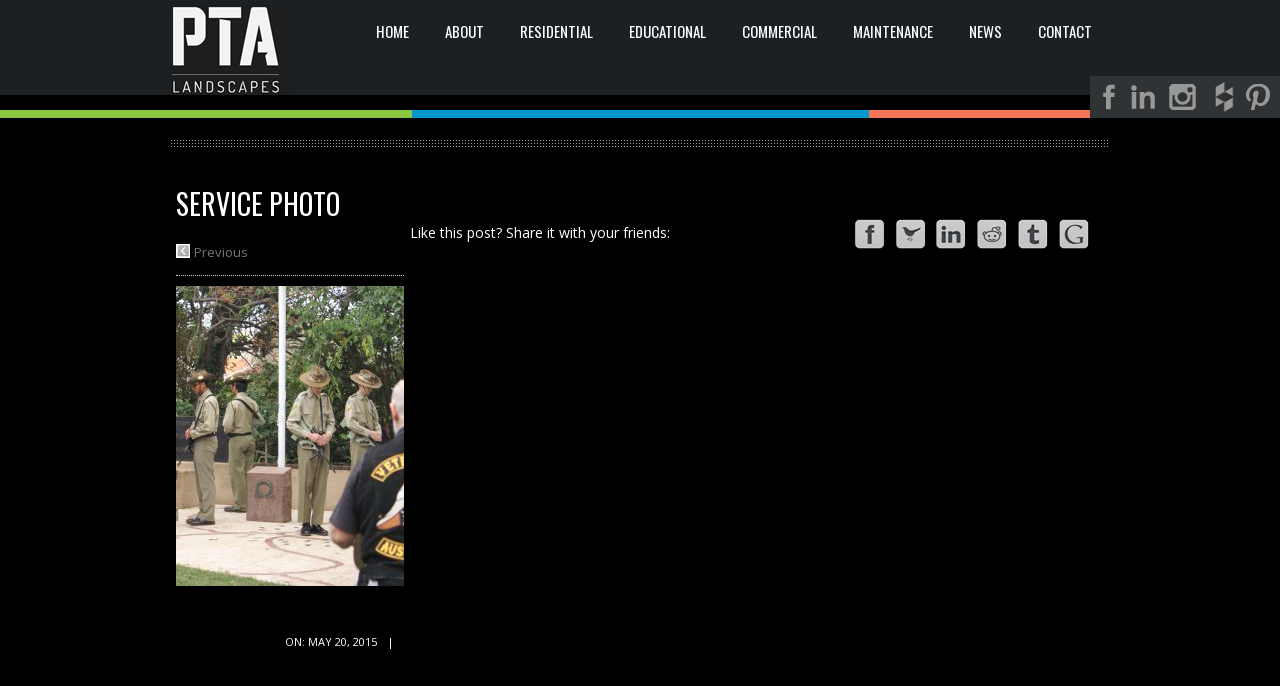

--- FILE ---
content_type: text/html; charset=UTF-8
request_url: https://www.ptalandscapes.com.au/featureproject-april2015/photo-5/
body_size: 74808
content:
<!DOCTYPE html>
<html lang="en-US">
<head>
<meta charset="UTF-8" />
<meta name="viewport" content="width=device-width, initial-scale=1.0" />
<title>PTA Landscapes Service Photo - PTA Landscapes</title>
<link rel="stylesheet" type="text/css" media="all" href="https://www.ptalandscapes.com.au/wp-content/themes/ct-custom/style.css" />
<link rel="stylesheet" href="https://www.ptalandscapes.com.au/wp-content/themes/ct-custom/flexislider/flexslider.css" type="text/css">
<link rel="stylesheet" href="https://www.ptalandscapes.com.au/wp-content/themes/ct-custom/3d.css" type="text/css">
<link rel="stylesheet" href="https://www.ptalandscapes.com.au/wp-content/themes/ct-custom/css/prettyPhoto.css" type="text/css">

	<link href='http://fonts.googleapis.com/css?family=Open+Sans:300,400,400italic,500,600,700,700italic&amp;subset=latin,greek-ext,cyrillic,latin-ext,greek,cyrillic-ext,vietnamese' rel='stylesheet' type='text/css' />

	<link href='http://fonts.googleapis.com/css?family=Oswald:300,400,400italic,500,600,700,700italic&amp;subset=latin,greek-ext,cyrillic,latin-ext,greek,cyrillic-ext,vietnamese' rel='stylesheet' type='text/css' />

<link href="https://fonts.googleapis.com/css?family=Open+Sans|Oswald&display=swap" rel="stylesheet">

 <meta name='robots' content='index, follow, max-image-preview:large, max-snippet:-1, max-video-preview:-1' />

	<!-- This site is optimized with the Yoast SEO plugin v19.5.1 - https://yoast.com/wordpress/plugins/seo/ -->
	<link rel="canonical" href="https://www.ptalandscapes.com.au/wp-content/uploads/2015/05/Photo-5.jpg" />
	<meta property="og:locale" content="en_US" />
	<meta property="og:type" content="article" />
	<meta property="og:title" content="Service Photo - PTA Landscapes" />
	<meta property="og:description" content="A minutes silence takes place at the opening ceremony around the restored cenotaph and flagpole." />
	<meta property="og:url" content="https://www.ptalandscapes.com.au/wp-content/uploads/2015/05/Photo-5.jpg" />
	<meta property="og:site_name" content="PTA Landscapes" />
	<meta property="article:modified_time" content="2015-05-20T04:56:30+00:00" />
	<meta property="og:image" content="https://www.ptalandscapes.com.au/wp-content/uploads/2015/05/Photo-5.jpg" />
	<meta property="og:image:width" content="2138" />
	<meta property="og:image:height" content="2803" />
	<meta property="og:image:type" content="image/jpeg" />
	<script type="application/ld+json" class="yoast-schema-graph">{"@context":"https://schema.org","@graph":[{"@type":"WebPage","@id":"https://www.ptalandscapes.com.au/wp-content/uploads/2015/05/Photo-5.jpg","url":"https://www.ptalandscapes.com.au/wp-content/uploads/2015/05/Photo-5.jpg","name":"Service Photo - PTA Landscapes","isPartOf":{"@id":"https://www.ptalandscapes.com.au/#website"},"primaryImageOfPage":{"@id":"https://www.ptalandscapes.com.au/wp-content/uploads/2015/05/Photo-5.jpg#primaryimage"},"image":{"@id":"https://www.ptalandscapes.com.au/wp-content/uploads/2015/05/Photo-5.jpg#primaryimage"},"thumbnailUrl":"https://www.ptalandscapes.com.au/wp-content/uploads/2015/05/Photo-5.jpg","datePublished":"2015-05-20T04:56:00+00:00","dateModified":"2015-05-20T04:56:30+00:00","breadcrumb":{"@id":"https://www.ptalandscapes.com.au/wp-content/uploads/2015/05/Photo-5.jpg#breadcrumb"},"inLanguage":"en-US","potentialAction":[{"@type":"ReadAction","target":["https://www.ptalandscapes.com.au/wp-content/uploads/2015/05/Photo-5.jpg"]}]},{"@type":"ImageObject","inLanguage":"en-US","@id":"https://www.ptalandscapes.com.au/wp-content/uploads/2015/05/Photo-5.jpg#primaryimage","url":"https://www.ptalandscapes.com.au/wp-content/uploads/2015/05/Photo-5.jpg","contentUrl":"https://www.ptalandscapes.com.au/wp-content/uploads/2015/05/Photo-5.jpg","width":2138,"height":2803,"caption":"A minutes silence takes place at the opening ceremony around the restored cenotaph and flagpole."},{"@type":"BreadcrumbList","@id":"https://www.ptalandscapes.com.au/wp-content/uploads/2015/05/Photo-5.jpg#breadcrumb","itemListElement":[{"@type":"ListItem","position":1,"name":"Home","item":"https://www.ptalandscapes.com.au/"},{"@type":"ListItem","position":2,"name":"Feature Project &#8211; April 2015","item":"https://www.ptalandscapes.com.au/featureproject-april2015/"},{"@type":"ListItem","position":3,"name":"Service Photo"}]},{"@type":"WebSite","@id":"https://www.ptalandscapes.com.au/#website","url":"https://www.ptalandscapes.com.au/","name":"PTA Landscapes","description":"Project Solutions","potentialAction":[{"@type":"SearchAction","target":{"@type":"EntryPoint","urlTemplate":"https://www.ptalandscapes.com.au/?s={search_term_string}"},"query-input":"required name=search_term_string"}],"inLanguage":"en-US"}]}</script>
	<!-- / Yoast SEO plugin. -->


<link rel='dns-prefetch' href='//s.w.org' />
<link rel="alternate" type="application/rss+xml" title="PTA Landscapes &raquo; Service Photo Comments Feed" href="https://www.ptalandscapes.com.au/featureproject-april2015/photo-5/feed/" />
<script type="text/javascript">
window._wpemojiSettings = {"baseUrl":"https:\/\/s.w.org\/images\/core\/emoji\/14.0.0\/72x72\/","ext":".png","svgUrl":"https:\/\/s.w.org\/images\/core\/emoji\/14.0.0\/svg\/","svgExt":".svg","source":{"concatemoji":"https:\/\/www.ptalandscapes.com.au\/wp-includes\/js\/wp-emoji-release.min.js?ver=6.0.11"}};
/*! This file is auto-generated */
!function(e,a,t){var n,r,o,i=a.createElement("canvas"),p=i.getContext&&i.getContext("2d");function s(e,t){var a=String.fromCharCode,e=(p.clearRect(0,0,i.width,i.height),p.fillText(a.apply(this,e),0,0),i.toDataURL());return p.clearRect(0,0,i.width,i.height),p.fillText(a.apply(this,t),0,0),e===i.toDataURL()}function c(e){var t=a.createElement("script");t.src=e,t.defer=t.type="text/javascript",a.getElementsByTagName("head")[0].appendChild(t)}for(o=Array("flag","emoji"),t.supports={everything:!0,everythingExceptFlag:!0},r=0;r<o.length;r++)t.supports[o[r]]=function(e){if(!p||!p.fillText)return!1;switch(p.textBaseline="top",p.font="600 32px Arial",e){case"flag":return s([127987,65039,8205,9895,65039],[127987,65039,8203,9895,65039])?!1:!s([55356,56826,55356,56819],[55356,56826,8203,55356,56819])&&!s([55356,57332,56128,56423,56128,56418,56128,56421,56128,56430,56128,56423,56128,56447],[55356,57332,8203,56128,56423,8203,56128,56418,8203,56128,56421,8203,56128,56430,8203,56128,56423,8203,56128,56447]);case"emoji":return!s([129777,127995,8205,129778,127999],[129777,127995,8203,129778,127999])}return!1}(o[r]),t.supports.everything=t.supports.everything&&t.supports[o[r]],"flag"!==o[r]&&(t.supports.everythingExceptFlag=t.supports.everythingExceptFlag&&t.supports[o[r]]);t.supports.everythingExceptFlag=t.supports.everythingExceptFlag&&!t.supports.flag,t.DOMReady=!1,t.readyCallback=function(){t.DOMReady=!0},t.supports.everything||(n=function(){t.readyCallback()},a.addEventListener?(a.addEventListener("DOMContentLoaded",n,!1),e.addEventListener("load",n,!1)):(e.attachEvent("onload",n),a.attachEvent("onreadystatechange",function(){"complete"===a.readyState&&t.readyCallback()})),(e=t.source||{}).concatemoji?c(e.concatemoji):e.wpemoji&&e.twemoji&&(c(e.twemoji),c(e.wpemoji)))}(window,document,window._wpemojiSettings);
</script>
<style type="text/css">
img.wp-smiley,
img.emoji {
	display: inline !important;
	border: none !important;
	box-shadow: none !important;
	height: 1em !important;
	width: 1em !important;
	margin: 0 0.07em !important;
	vertical-align: -0.1em !important;
	background: none !important;
	padding: 0 !important;
}
</style>
	<link rel='stylesheet' id='sbi_styles-css'  href='https://www.ptalandscapes.com.au/wp-content/plugins/instagram-feed/css/sbi-styles.min.css?ver=6.0.6' type='text/css' media='all' />
<link rel='stylesheet' id='wp-block-library-css'  href='https://www.ptalandscapes.com.au/wp-includes/css/dist/block-library/style.min.css?ver=6.0.11' type='text/css' media='all' />
<style id='global-styles-inline-css' type='text/css'>
body{--wp--preset--color--black: #000000;--wp--preset--color--cyan-bluish-gray: #abb8c3;--wp--preset--color--white: #ffffff;--wp--preset--color--pale-pink: #f78da7;--wp--preset--color--vivid-red: #cf2e2e;--wp--preset--color--luminous-vivid-orange: #ff6900;--wp--preset--color--luminous-vivid-amber: #fcb900;--wp--preset--color--light-green-cyan: #7bdcb5;--wp--preset--color--vivid-green-cyan: #00d084;--wp--preset--color--pale-cyan-blue: #8ed1fc;--wp--preset--color--vivid-cyan-blue: #0693e3;--wp--preset--color--vivid-purple: #9b51e0;--wp--preset--gradient--vivid-cyan-blue-to-vivid-purple: linear-gradient(135deg,rgba(6,147,227,1) 0%,rgb(155,81,224) 100%);--wp--preset--gradient--light-green-cyan-to-vivid-green-cyan: linear-gradient(135deg,rgb(122,220,180) 0%,rgb(0,208,130) 100%);--wp--preset--gradient--luminous-vivid-amber-to-luminous-vivid-orange: linear-gradient(135deg,rgba(252,185,0,1) 0%,rgba(255,105,0,1) 100%);--wp--preset--gradient--luminous-vivid-orange-to-vivid-red: linear-gradient(135deg,rgba(255,105,0,1) 0%,rgb(207,46,46) 100%);--wp--preset--gradient--very-light-gray-to-cyan-bluish-gray: linear-gradient(135deg,rgb(238,238,238) 0%,rgb(169,184,195) 100%);--wp--preset--gradient--cool-to-warm-spectrum: linear-gradient(135deg,rgb(74,234,220) 0%,rgb(151,120,209) 20%,rgb(207,42,186) 40%,rgb(238,44,130) 60%,rgb(251,105,98) 80%,rgb(254,248,76) 100%);--wp--preset--gradient--blush-light-purple: linear-gradient(135deg,rgb(255,206,236) 0%,rgb(152,150,240) 100%);--wp--preset--gradient--blush-bordeaux: linear-gradient(135deg,rgb(254,205,165) 0%,rgb(254,45,45) 50%,rgb(107,0,62) 100%);--wp--preset--gradient--luminous-dusk: linear-gradient(135deg,rgb(255,203,112) 0%,rgb(199,81,192) 50%,rgb(65,88,208) 100%);--wp--preset--gradient--pale-ocean: linear-gradient(135deg,rgb(255,245,203) 0%,rgb(182,227,212) 50%,rgb(51,167,181) 100%);--wp--preset--gradient--electric-grass: linear-gradient(135deg,rgb(202,248,128) 0%,rgb(113,206,126) 100%);--wp--preset--gradient--midnight: linear-gradient(135deg,rgb(2,3,129) 0%,rgb(40,116,252) 100%);--wp--preset--duotone--dark-grayscale: url('#wp-duotone-dark-grayscale');--wp--preset--duotone--grayscale: url('#wp-duotone-grayscale');--wp--preset--duotone--purple-yellow: url('#wp-duotone-purple-yellow');--wp--preset--duotone--blue-red: url('#wp-duotone-blue-red');--wp--preset--duotone--midnight: url('#wp-duotone-midnight');--wp--preset--duotone--magenta-yellow: url('#wp-duotone-magenta-yellow');--wp--preset--duotone--purple-green: url('#wp-duotone-purple-green');--wp--preset--duotone--blue-orange: url('#wp-duotone-blue-orange');--wp--preset--font-size--small: 13px;--wp--preset--font-size--medium: 20px;--wp--preset--font-size--large: 36px;--wp--preset--font-size--x-large: 42px;}.has-black-color{color: var(--wp--preset--color--black) !important;}.has-cyan-bluish-gray-color{color: var(--wp--preset--color--cyan-bluish-gray) !important;}.has-white-color{color: var(--wp--preset--color--white) !important;}.has-pale-pink-color{color: var(--wp--preset--color--pale-pink) !important;}.has-vivid-red-color{color: var(--wp--preset--color--vivid-red) !important;}.has-luminous-vivid-orange-color{color: var(--wp--preset--color--luminous-vivid-orange) !important;}.has-luminous-vivid-amber-color{color: var(--wp--preset--color--luminous-vivid-amber) !important;}.has-light-green-cyan-color{color: var(--wp--preset--color--light-green-cyan) !important;}.has-vivid-green-cyan-color{color: var(--wp--preset--color--vivid-green-cyan) !important;}.has-pale-cyan-blue-color{color: var(--wp--preset--color--pale-cyan-blue) !important;}.has-vivid-cyan-blue-color{color: var(--wp--preset--color--vivid-cyan-blue) !important;}.has-vivid-purple-color{color: var(--wp--preset--color--vivid-purple) !important;}.has-black-background-color{background-color: var(--wp--preset--color--black) !important;}.has-cyan-bluish-gray-background-color{background-color: var(--wp--preset--color--cyan-bluish-gray) !important;}.has-white-background-color{background-color: var(--wp--preset--color--white) !important;}.has-pale-pink-background-color{background-color: var(--wp--preset--color--pale-pink) !important;}.has-vivid-red-background-color{background-color: var(--wp--preset--color--vivid-red) !important;}.has-luminous-vivid-orange-background-color{background-color: var(--wp--preset--color--luminous-vivid-orange) !important;}.has-luminous-vivid-amber-background-color{background-color: var(--wp--preset--color--luminous-vivid-amber) !important;}.has-light-green-cyan-background-color{background-color: var(--wp--preset--color--light-green-cyan) !important;}.has-vivid-green-cyan-background-color{background-color: var(--wp--preset--color--vivid-green-cyan) !important;}.has-pale-cyan-blue-background-color{background-color: var(--wp--preset--color--pale-cyan-blue) !important;}.has-vivid-cyan-blue-background-color{background-color: var(--wp--preset--color--vivid-cyan-blue) !important;}.has-vivid-purple-background-color{background-color: var(--wp--preset--color--vivid-purple) !important;}.has-black-border-color{border-color: var(--wp--preset--color--black) !important;}.has-cyan-bluish-gray-border-color{border-color: var(--wp--preset--color--cyan-bluish-gray) !important;}.has-white-border-color{border-color: var(--wp--preset--color--white) !important;}.has-pale-pink-border-color{border-color: var(--wp--preset--color--pale-pink) !important;}.has-vivid-red-border-color{border-color: var(--wp--preset--color--vivid-red) !important;}.has-luminous-vivid-orange-border-color{border-color: var(--wp--preset--color--luminous-vivid-orange) !important;}.has-luminous-vivid-amber-border-color{border-color: var(--wp--preset--color--luminous-vivid-amber) !important;}.has-light-green-cyan-border-color{border-color: var(--wp--preset--color--light-green-cyan) !important;}.has-vivid-green-cyan-border-color{border-color: var(--wp--preset--color--vivid-green-cyan) !important;}.has-pale-cyan-blue-border-color{border-color: var(--wp--preset--color--pale-cyan-blue) !important;}.has-vivid-cyan-blue-border-color{border-color: var(--wp--preset--color--vivid-cyan-blue) !important;}.has-vivid-purple-border-color{border-color: var(--wp--preset--color--vivid-purple) !important;}.has-vivid-cyan-blue-to-vivid-purple-gradient-background{background: var(--wp--preset--gradient--vivid-cyan-blue-to-vivid-purple) !important;}.has-light-green-cyan-to-vivid-green-cyan-gradient-background{background: var(--wp--preset--gradient--light-green-cyan-to-vivid-green-cyan) !important;}.has-luminous-vivid-amber-to-luminous-vivid-orange-gradient-background{background: var(--wp--preset--gradient--luminous-vivid-amber-to-luminous-vivid-orange) !important;}.has-luminous-vivid-orange-to-vivid-red-gradient-background{background: var(--wp--preset--gradient--luminous-vivid-orange-to-vivid-red) !important;}.has-very-light-gray-to-cyan-bluish-gray-gradient-background{background: var(--wp--preset--gradient--very-light-gray-to-cyan-bluish-gray) !important;}.has-cool-to-warm-spectrum-gradient-background{background: var(--wp--preset--gradient--cool-to-warm-spectrum) !important;}.has-blush-light-purple-gradient-background{background: var(--wp--preset--gradient--blush-light-purple) !important;}.has-blush-bordeaux-gradient-background{background: var(--wp--preset--gradient--blush-bordeaux) !important;}.has-luminous-dusk-gradient-background{background: var(--wp--preset--gradient--luminous-dusk) !important;}.has-pale-ocean-gradient-background{background: var(--wp--preset--gradient--pale-ocean) !important;}.has-electric-grass-gradient-background{background: var(--wp--preset--gradient--electric-grass) !important;}.has-midnight-gradient-background{background: var(--wp--preset--gradient--midnight) !important;}.has-small-font-size{font-size: var(--wp--preset--font-size--small) !important;}.has-medium-font-size{font-size: var(--wp--preset--font-size--medium) !important;}.has-large-font-size{font-size: var(--wp--preset--font-size--large) !important;}.has-x-large-font-size{font-size: var(--wp--preset--font-size--x-large) !important;}
</style>
<link rel='stylesheet' id='layerslider_css-css'  href='https://www.ptalandscapes.com.au/wp-content/plugins/LayerSlider/css/layerslider.css?ver=4.6.1' type='text/css' media='all' />
<link rel='stylesheet' id='contact-form-7-css'  href='https://www.ptalandscapes.com.au/wp-content/plugins/contact-form-7/includes/css/styles.css?ver=5.6.2' type='text/css' media='all' />
<link rel='stylesheet' id='hamburger.css-css'  href='https://www.ptalandscapes.com.au/wp-content/plugins/wp-responsive-menu/assets/css/wpr-hamburger.css?ver=3.1.7.2' type='text/css' media='all' />
<link rel='stylesheet' id='wprmenu.css-css'  href='https://www.ptalandscapes.com.au/wp-content/plugins/wp-responsive-menu/assets/css/wprmenu.css?ver=3.1.7.2' type='text/css' media='all' />
<style id='wprmenu.css-inline-css' type='text/css'>
@media only screen and ( max-width: 800px ) {html body div.wprm-wrapper {overflow: scroll;}#mg-wprm-wrap ul li {border-top: solid 1px rgb( 51,51,51 );border-bottom: solid 1px rgb( 96,96,96 );}#wprmenu_bar {background-image: url();background-size:;background-repeat: ;}#wprmenu_bar {background-color: #1e1e1e;}html body div#mg-wprm-wrap .wpr_submit .icon.icon-search {color: ;}#wprmenu_bar .menu_title,#wprmenu_bar .wprmenu_icon_menu,#wprmenu_bar .menu_title a {color: #F2F2F2;}#wprmenu_bar .menu_title {font-size: px;font-weight: ;}#mg-wprm-wrap li.menu-item a {font-size: px;text-transform: ;font-weight: ;}#mg-wprm-wrap li.menu-item-has-children ul.sub-menu a {font-size: px;text-transform: ;font-weight: ;}#mg-wprm-wrap li.current-menu-item > a {background: ;}#mg-wprm-wrap li.current-menu-item > a,#mg-wprm-wrap li.current-menu-item span.wprmenu_icon{color:!important;}#mg-wprm-wrap {background-color: #333333;}.cbp-spmenu-push-toright,.cbp-spmenu-push-toright .mm-slideout {left: 80% ;}.cbp-spmenu-push-toleft {left: -80% ;}#mg-wprm-wrap.cbp-spmenu-right,#mg-wprm-wrap.cbp-spmenu-left,#mg-wprm-wrap.cbp-spmenu-right.custom,#mg-wprm-wrap.cbp-spmenu-left.custom,.cbp-spmenu-vertical {width: 80%;max-width: px;}#mg-wprm-wrap ul#wprmenu_menu_ul li.menu-item a,div#mg-wprm-wrap ul li span.wprmenu_icon {color: #CFCFCF;}#mg-wprm-wrap ul#wprmenu_menu_ul li.menu-item:valid ~ a{color: ;}#mg-wprm-wrap ul#wprmenu_menu_ul li.menu-item a:hover {background: ;color: #606060 !important;}div#mg-wprm-wrap ul>li:hover>span.wprmenu_icon {color: #606060 !important;}.wprmenu_bar .hamburger-inner,.wprmenu_bar .hamburger-inner::before,.wprmenu_bar .hamburger-inner::after {background: #FFFFFF;}.wprmenu_bar .hamburger:hover .hamburger-inner,.wprmenu_bar .hamburger:hover .hamburger-inner::before,.wprmenu_bar .hamburger:hover .hamburger-inner::after {background: ;}div.wprmenu_bar div.hamburger{padding-right: 6px !important;}#wprmenu_menu.left {width:80%;left: -80%;right: auto;}#wprmenu_menu.right {width:80%;right: -80%;left: auto;}.wprmenu_bar .hamburger {float: left;}.wprmenu_bar #custom_menu_icon.hamburger {top: px;left: px;float: left !important;background-color: ;}.header,.main-navigation,.header-icons-s,.logo{ display: none !important; }.wpr_custom_menu #custom_menu_icon {display: block;}html { padding-top: 42px !important; }#wprmenu_bar,#mg-wprm-wrap { display: block; }div#wpadminbar { position: fixed; }}
</style>
<link rel='stylesheet' id='wpr_icons-css'  href='https://www.ptalandscapes.com.au/wp-content/plugins/wp-responsive-menu/inc/assets/icons/wpr-icons.css?ver=3.1.7.2' type='text/css' media='all' />
<!--[if lt IE 9]>
<link rel='stylesheet' id='vc_lte_ie9-css'  href='https://www.ptalandscapes.com.au/wp-content/plugins/js_composer/assets/css/vc_lte_ie9.min.css?ver=6.0.5' type='text/css' media='screen' />
<![endif]-->
<script type='text/javascript' src='https://www.ptalandscapes.com.au/wp-includes/js/jquery/jquery.min.js?ver=3.6.0' id='jquery-core-js'></script>
<script type='text/javascript' src='https://www.ptalandscapes.com.au/wp-includes/js/jquery/jquery-migrate.min.js?ver=3.3.2' id='jquery-migrate-js'></script>
<script type='text/javascript' src='https://www.ptalandscapes.com.au/wp-content/plugins/LayerSlider/js/layerslider.kreaturamedia.jquery.js?ver=4.6.1' id='layerslider_js-js'></script>
<script type='text/javascript' src='https://www.ptalandscapes.com.au/wp-content/plugins/LayerSlider/js/jquery-easing-1.3.js?ver=1.3.0' id='jquery_easing-js'></script>
<script type='text/javascript' src='https://www.ptalandscapes.com.au/wp-content/plugins/LayerSlider/js/jquerytransit.js?ver=0.9.9' id='transit-js'></script>
<script type='text/javascript' src='https://www.ptalandscapes.com.au/wp-content/plugins/LayerSlider/js/layerslider.transitions.js?ver=4.6.1' id='layerslider_transitions-js'></script>
<script type='text/javascript' src='https://www.ptalandscapes.com.au/wp-content/plugins/wp-responsive-menu/assets/js/modernizr.custom.js?ver=3.1.7.2' id='modernizr-js'></script>
<script type='text/javascript' src='https://www.ptalandscapes.com.au/wp-content/plugins/wp-responsive-menu/assets/js/jquery.touchSwipe.min.js?ver=3.1.7.2' id='touchSwipe-js'></script>
<script type='text/javascript' id='wprmenu.js-js-extra'>
/* <![CDATA[ */
var wprmenu = {"zooming":"yes","from_width":"800","push_width":"","menu_width":"80","parent_click":"","swipe":"yes","enable_overlay":""};
/* ]]> */
</script>
<script type='text/javascript' src='https://www.ptalandscapes.com.au/wp-content/plugins/wp-responsive-menu/assets/js/wprmenu.js?ver=3.1.7.2' id='wprmenu.js-js'></script>
<script type='text/javascript' src='https://www.ptalandscapes.com.au/wp-content/themes/ct-custom/js/navigation.js?ver=6.0.11' id='navi-js'></script>
<script type='text/javascript' src='https://www.ptalandscapes.com.au/wp-content/themes/ct-custom/js/modernizr.custom.79639.js?ver=6.0.11' id='custom_modernizr-js'></script>
<script type='text/javascript' src='https://www.ptalandscapes.com.au/wp-content/themes/ct-custom/js/jquery.elastislide.js?ver=6.0.11' id='jquery.elastislide-js'></script>
<script type='text/javascript' src='https://www.ptalandscapes.com.au/wp-content/themes/ct-custom/js/jquery.prettyPhoto.js?ver=6.0.11' id='jquery.prettyPhoto-js'></script>
<script type='text/javascript' src='https://www.ptalandscapes.com.au/wp-content/themes/ct-custom/js/jquery.isotope.min.js?ver=6.0.11' id='jquery.isotope-js'></script>
<script type='text/javascript' src='https://www.ptalandscapes.com.au/wp-content/themes/ct-custom/js/jquery.cycle.lite.js?ver=6.0.11' id='jquery.cycle-js'></script>
<script type='text/javascript' src='https://www.ptalandscapes.com.au/wp-content/themes/ct-custom/js/hover.js?ver=6.0.11' id='jquery.hover-js'></script>
<script type='text/javascript' src='https://www.ptalandscapes.com.au/wp-content/themes/ct-custom/js/main.js?ver=6.0.11' id='creativo.main-js'></script>
<link rel="https://api.w.org/" href="https://www.ptalandscapes.com.au/wp-json/" /><link rel="alternate" type="application/json" href="https://www.ptalandscapes.com.au/wp-json/wp/v2/media/2338" /><link rel="EditURI" type="application/rsd+xml" title="RSD" href="https://www.ptalandscapes.com.au/xmlrpc.php?rsd" />
<link rel="wlwmanifest" type="application/wlwmanifest+xml" href="https://www.ptalandscapes.com.au/wp-includes/wlwmanifest.xml" /> 
<meta name="generator" content="WordPress 6.0.11" />
<link rel='shortlink' href='https://www.ptalandscapes.com.au/?p=2338' />
<link rel="alternate" type="application/json+oembed" href="https://www.ptalandscapes.com.au/wp-json/oembed/1.0/embed?url=https%3A%2F%2Fwww.ptalandscapes.com.au%2Ffeatureproject-april2015%2Fphoto-5%2F" />
<link rel="alternate" type="text/xml+oembed" href="https://www.ptalandscapes.com.au/wp-json/oembed/1.0/embed?url=https%3A%2F%2Fwww.ptalandscapes.com.au%2Ffeatureproject-april2015%2Fphoto-5%2F&#038;format=xml" />
<meta name="generator" content="Powered by WPBakery Page Builder - drag and drop page builder for WordPress."/>
<style id="sccss">@media screen and (min-width:980px){
.splitter p {float: left;margin-right:21px;max-width:46%;}
.title-hover p{font-size:18px;}
.static-heading{min-height: 500px;}
.pd-wrap{max-height: 362px;overflow: auto;padding: 10px;font-size: 11px;line-height: 20px;}
.pd-wrap .modal-title {max-width: 100%;padding: 4px 16px;margin-bottom:8px;}
.c-gallery .wrapping {float: left;margin-right: 5px;max-width:53%;min-height: 240px;width: 100%;}
.modal-body {overflow:auto;}
.proj-details {float: left;max-width: 42%;width:100%;}
header.header {position: fixed;top:0px;z-index:555;width:100%;}
.admin-bar header {top: 30px;}
#h-icons {padding:0;position: fixed;width: 1020px;} 
.blogpost {float: left;max-width: 32%;padding: 0 6px;margin-bottom:24px;}
.single #slider-block {min-height: 90px;}
.single #h-icons.header-icons-s {top: 76px;}
.single .page-name {font-size: 24px;line-height: 1.4;max-width: 200px;top: 120px;}
.blogpost:first-child .post-atts {border-top: medium none;float: right;margin: 0;padding: 0;}
.blogpost:first-child .post-atts a{font-size: 16px;}
.blogpost .post-atts a{font-size: 14px;}
.blogpost:first-child .clr {display: none;}
.container{max-width:100%!important;}
.fixde-row{width:960px;margin:0 auto;height:241px;}
.fixde-row .vc_column-inner{padding:0!important;}
.vc_row-has-fill + .vc_row > .vc_column_container > .vc_column-inner, .vc_row-has-fill > .vc_column_container > .vc_column-inner {padding-top:0!important;}
.whiet_back{clear:left;padding:15px 0;background:#fdfdfd;}
.whiet_backe{width:960px; margin:0 auto;}
.home .flul{width:960px; margin:0 auto;background:none!important;}
.home .flul_15{width: 960px;margin: 15px auto;background:none!important;}
}
@media screen and (min-width:769px){
.blog-ex-title h2 {font-size: 34px;}
.blog-ex {margin-bottom: -4px;padding-top: 92px;}
.main-navigation{float:right;}
.static-heading{background-size:100% !important;}
.color-block-cont .mission .wpb_wrapper {height:100px;}
.color-block-cont .vision .wpb_wrapper {height:147px;}
.color-block-cont .values .wpb_wrapper {height: 74px;}  
.page-name {top: 200px;}
.title-hover {font-size: 18px;margin: -150px auto 0;}
.roster-b-gal .title-hover {margin: -240px auto -10px;padding: 190px 0 0;}
.roster-b .wpb_raw_code .wpb_wrapper {max-height: 240px;overflow: hidden;}
.roster-b-gal .roster-b .column_container {margin: 0;width: 33.3%;line-height:1.2;}
 #navigation ul li {padding: 0 4px;}
.mc-contact{max-width:64%;background-color: #fff;float: right;margin-top: 0;padding: 4px 10px;font-size:12px;}
.modal-dialog.c-gallery {max-width:840px;}
.roster img{max-width:230px;}
.roster-b img {width:100%;}
#h-icons .cont{background: none repeat scroll 0 0 #2e3335;float:right;padding:5px 0;}
.main-navigation #navigation {margin-top:0px;}
.logo img {}  
.trans .col-buttons.wpb_column.column_container .wpb_wrapper {background-color: #3b3b3b;font-size: 24px;margin: 10px auto;padding: 4px;}
}
@media screen and (max-width:800px){
.blog-ex img {max-width: 100%;}
.cucol .wpb_wrapper img {height: auto;max-width: 100%;}
.roster-b img {max-width: 100%;}
.color-block-cont .mission .wpb_wrapper {height:100px;}
.color-block-cont .vision .wpb_wrapper {height:147px;}
.color-block-cont .values .wpb_wrapper {height: 74px;} 
.page-name {top: 120px;}
.roster-b-gal .roster-b .column_container {margin: 0;width: 33.3%;line-height:1.2;overflow:hidden;}
.title-hover {margin: -140px auto -10px;}
.title-hover p{font-size:15px;}
.wprmenu_bar #h-icons {float: right;margin-top: -3px;}
.row_full {padding: 0;}
.static-heading{height:300px;}
.page-child .vc_span6.wpb_column.column_container {float: none;width: 100%;margin:20px 0;}
}
@media screen and (max-width:720px){
.cformc input[type="text"], .cformc input[type="email"], .cformc textarea {margin-top: 0;padding: 10px;width: 94%;}
.roster-b img {width: 95%;}
.roster img {height: auto;max-width: 220px;width: 100%;}
.row_full {background: none repeat scroll 0 0 rgba(0, 0, 0, 0) !important;padding: 0;}
.row_full .wpb_row {padding-left: 10px !important;padding-right: 10px !important;}
.wprmenu_bar #h-icons {background: none repeat scroll 0 0 transparent;float: right;margin-top: -5px;padding: 0;}
.floating-page-title {bottom: 0;font-size: 20px;padding: 6px;right: 0;}
.title-hover p{font-size:13px;}  
}
@media screen and (max-width:640px){
.page-name {top: 70px;}
.static-heading{height:220px;background-size:100% !important;}
.color-block-cont .mission .wpb_wrapper {height: 123px;}
.color-block-cont .vision .wpb_wrapper {height: 177px;}
.color-block-cont .values .wpb_wrapper {height: 99px;}
}
@media screen and (max-width:480px){
.static-heading {height: 160px;background-size:480px !important;}
.title-hover p {font-size: 22px;margin-bottom: 26px !important;}
.color-block .wpb_wrapper {margin-bottom: 10px;}
.content_box_title span {font-size: 20px;}
.content_box_title {margin-bottom: 0;}
.roster .cucol{margin-bottom:20px;}
.ls-inner{width: 100% !important;}  
.wprmenu_bar .menu_title {font-size: 14px !important;}
.wprmenu_bar #h-icons {margin-right: -10px !important;}
.connect li a {background-size: 160px 24px;height: 30px;width: 28px;}
.connect li .connect-lnkin {background-position: -31px 0;}
.connect li .connect-twitter {background-position: -59px 0;}
.connect li .connect-rss {background-position: -128px 0;}
.connect li .connect-gplus {background-position: -97px 0;}  
.blogpost_small_pic, .blogpost:first-child .blogpost_small_pic {float:none;width:100%;}
.blogpost_small_desc, .blogpost:first-child .blogpost_small_desc{float:none;width:100%;}
}
.ffield {background-color: #f1f1f1;padding: 2px 4px;color:#504e4f;float: right;max-width:70%;width: 100%;}
.c-row .lbl {background-color: #504e4f;color:#ffffff;float: left;max-width:26%;width: 100%;padding-left:4px;}
body, .container {background-color: #333333;color: #fff;}
body, #nav ul li ul li a, .more, .meta .date, .review blockquote q, .review blockquote div strong, .footer-area h3, .image .image-extras .image-extras-content h4, .project-content .project-info h4, .post-content blockquote, .button.large, .button.small {
  font-size: 14px;
  line-height: 26px;
}
.custom-col{margin-bottom:24px;}
.custom-col img {float: left;margin-right: 20px;margin-top: 10px;}
.custom-col-a{margin:12px 0;}
.inner {max-width:940px;}
.connect li a {background-image:url("https://www.ptalandscapes.com.au/wp-content/uploads/2014/10/sm-icons.png");}
header {height:50px;padding: 0;z-index: 9999;}
.branding {margin-top: 0;}
.ls-shadow {display: none !important;}
.main-navigation {margin: 0;}
#slider-block .ls-wp-container{z-index: 0;}
.main-navigation li a {padding:13px 14px 11px;}
.dark-sec {background-color: #1E2124;color: #f1f1f1;}
.dark-sec p{text-align:center;}
footer{ }
.floating-page-title {
  background: none repeat scroll 0 0 #aaa;
  font-size: 24px;color:#ffffff;
  margin-top: 24px;z-index:99999;
  min-width: 120px;left:0;
  padding: 8px 20px;
  position: fixed;
  text-align: center;
}
.page-id-72 .floating-page-title {background: url("/wp-content/themes/ct-custom/images/gardencare.png") no-repeat scroll 0 0 rgba(0, 0, 0, 0);color: transparent;height: 102px;width: 240px;}
#navigation ul ul{width:130px;}
#navigation ul ul a, #navigation ul ul a:link, #navigation ul ul a:visited{width:120px;padding:6px;}
#navigation .sub-menu{border:3px solid #fff !important;}
#navigation .sub-menu li a:hover{background-color:#dcdada !important;color:#000 !important}
.dark-sec .white {background-color:#1E2124 !important;color: #fff !important;}
.trans{background-image: url("/wp-content/themes/ct-custom/images/trans-cont.png");text-align:center;background-color:transparent !important;}
.trans .white{background: none repeat scroll 0 0 transparent !important;color:#1E2124 !important;}
.trans .content_box_title {background:transparent !important;border-bottom: 1px solid #3b3b3b;margin-bottom: 14px;padding-bottom: 8px;}
.trans .two-col{margin:14px 0;}
.trans p {color:#1E2124;}
.dark-sec p, .trans p{font-size: 16px;margin-bottom: 14px;}
.page-id-14 .floating-page-title {background-color: #8dc73f;}
.page-id-16 .floating-page-title {background-color: #009acb;}
.page-id-18 .floating-page-title {background-color: #f37656;}
.ccontact p{margin-bottom:16px;}
.ccontact input[type="text"], .ccontact textarea {background: none repeat scroll 0 0 #fafaf7;border-radius: 2px;-webkit-border-radius: 2px;-o-border-radius: 2px;}
.ccontact input[type="text"], .ccontact textarea {font-size: 16px;padding: 12px 10px;}
.ccontact .wpcf7-submit {
  background: linear-gradient(#a4e053 10%, #8bc83f 40%, #6aa520 97%) repeat scroll 0 0 #8bc83f;
  background: -webkit-linear-gradient(#a4e053 10%, #8bc83f 40%, #6aa520 97%) repeat scroll 0 0 #8bc83f;
  background: -o-linear-gradient(#a4e053 10%, #8bc83f 40%, #6aa520 97%) repeat scroll 0 0 #8bc83f;
  border: medium none;
  border-radius: 2px;
  font-size: 18px;
  padding: 8px 20px;
}
.blank-r{background-color:transparent !important;min-height:240px;}
.c-gallery .modal-header {margin-bottom: 2px;min-height: 34px;padding: 10px;}
.ccontact {margin-top: 10px;}
.sf-sub-indicator {display: none;}
.iframe-cont{background:#fff;margin-bottom:10px;padding-left:7px;}
.roster, .roster-b{padding:0px 0px;text-align:center;}
.roster p {font-size: 13px;line-height: 17px;}
.roster-b .column_container, .roster .wpb_wrapper, .ngg-gallery-thumbnail-box{opacity: 0.6;transition-duration: 0.5s;}
.roster-b .column_container:hover, .roster .wpb_wrapper:hover, .ngg-gallery-thumbnail-box:hover{opacity:1;}
.modal-header.trotter {background-image: url(/wp-content/themes/ct-custom/images/trotter.jpg);}
.modal-header.wilson {background-image: url(/wp-content/themes/ct-custom/images/wilson.jpg);}
.modal-header.dion {background-image: url(/wp-content/themes/ct-custom/images/dion.jpg);}
.modal-header.owen {background-image: url(/wp-content/themes/ct-custom/images/owen.jpg);}
.dark-sec .two-col, .trans .two-col{margin-top:24px;}
.trans .col-alt-a, .trans .col-alt-b{color:#fff;}
.dark-sec .col-alt-a, .dark-sec .col-alt-b,.trans .col-alt-a, .trans .col-alt-b{text-align: left;padding:6px 12px;}
.dark-sec .col-alt-a, .trans .col-alt-a{background:#2e3335;}
.dark-sec .col-alt-b, .trans .col-alt-b{background:#1d2227;}
/*MODAL CUSTOM BY KENT*/
.modal-backdrop.in {opacity: 0.8;}
.modal.fade .modal-dialog {transform: translate3d(0px, -25%, 0px);transition: transform 0.3s ease-out 0s;}
.modal-backdrop {background-color: #000;bottom: 0;left: 0;position: fixed;right: 0;top: 0;z-index: 1040;}
.modal-open .modal {overflow-x: hidden;overflow-y: auto;}
.modal {bottom: 0;display: none;left: 0;outline: 0 none;overflow: hidden;position: fixed;right: 0;top: 0;z-index:99999;}
.fade {transition: opacity 0.15s linear 0s;opacity:0;}
.modal.in {opacity: 1;}
.modal-dialog .myList{margin-top:-16px;}
.modal.in .modal-dialog {transform: translate3d(0px, 0px, 0px);}
.modal-dialog {margin:4% auto;max-width:580px;top:20px;color:#333333;}
.modal-dialog.cformc-wrap {max-width: 460px;}
.modal-content {background-clip: padding-box;background-color:#dcdada;border: 1px solid rgba(0, 0, 0, 0.2);border-radius: 6px;box-shadow: 0 3px 9px rgba(0, 0, 0, 0.5);outline: 0 none;position: relative;}
.modal-content .wrapping {background-color: #ffffff;padding: 12px;}
.modal-content .member-wrapping {background-color: #ffffff;max-height: 130px;overflow-y: scroll;padding: 12px;}
.modal-content {box-shadow: 0 5px 15px rgba(0, 0, 0, 0.5);}
.modal-header {background-position: center top;border-bottom: 1px solid #e5e5e5;margin-bottom: 14px;min-height: 240px;padding: 15px;}
.modal-body {padding: 15px;position: relative;}
.modal h4 {background: none repeat scroll 0 0 #1E2124;color: #fff;float: left;max-width: 40%;padding: 4px 50px;}
.modal-dialog .myList li{background: url("/wp-content/themes/ct-custom/images/bullet.png") no-repeat scroll left center rgba(0, 0, 0, 0);padding-left: 16px;}
.green-panel .myList li {background-image: url("/wp-content/themes/ct-custom/images/main-bullet.png");}
.green-panel .list{margin:12px 0;}
.myList li{background: url("/wp-content/themes/ct-custom/images/main-bullet-b.png") no-repeat scroll left center rgba(0, 0, 0, 0);padding-left: 16px;}
.trans .myList li {color:#1E2124;text-align: left;}
.green-panel{border-bottom:6px solid #8dc63f;}
.modal-content .wrapping p {font-size: 13px;}
.modal-header .close {margin-top: -2px;}
button.close {background:#ffffff;border: 0 none;cursor: pointer;padding: 0;}
.c-optin button.close {background: none repeat scroll 0 0 #1e2124;color: #fff;font-size: 18px;font-weight: normal;}
.close {color: #000;float: right;font-size: 21px;font-weight: 700;line-height: 1;opacity: 0.9;text-shadow: 0 1px 0 #fff;}
.pd-wrap {background-color: #ffffff;}
.c-row {background-color: #504e4f;line-height:23px;margin: 0 0 1px;overflow: auto;}
li.ngg-next, li.ngg-prev {font-size: 2em !important;height: 40px !important;width: 30px !important;}
.lbl,.ffield {padding-top: 3px;padding-bottom: 2px;}
.vc_span4.colu.wpb_column.column_container {text-align: center;}
.color-block-cont {margin-bottom:18px;}
.color-block-cont h3 {font-size: 18px;margin-bottom: 0;padding-bottom: 0;}
.color-block-cont p {text-align: left;}
.title-hover {max-width:100%;width:95%;opacity: 0;padding:100px 0 0;text-align: center;transition-duration: 0.5s;-webkit-transition-duration: 0.5s;-o-transition-duration: 0.5s;width: 100%;}
a .title-hover {color: #f1f1f1;}
.roster{margin-top:12px;}
.title-hover:hover{opacity:.9;}
.title-hover p{background:url("/wp-content/themes/ct-custom/images/trans-cont-a.png") repeat scroll 0 0 rgba(0, 0, 0, 0);padding:10px 0;margin-bottom:10px;}
.roster-b a {overflow: hidden;}
.wrapping .ngg-galleryoverview {margin: 0;}
.wrapping .slideshowlink, .wrapping .ngg-imagebrowser h3{display: none;}
.ngg-imagebrowser .pic{border:none;}
.page-numbers, .prev, .next {background: none repeat scroll 0 0 #e1e1e1;}
.row_full {background-position: center bottom;background-attachment:fixed;}
.slider-widget .textwidget {padding: 0;}
.parent-pageid-18 .static-heading, .page-id-18 .static-heading {background: url("/wp-content/uploads/2015/04/panton-hill-slider-revised.jpg") repeat scroll 0 0 #fff;display:block !important;}
.parent-pageid-14 .static-heading, .page-id-14 .static-heading {background: url("/wp-content/uploads/2015/04/WEB_BANNER_1366x500_17_low.jpg") repeat scroll 0 0 #fff;display:block !important;}
.parent-pageid-16 .static-heading, .page-id-16 .static-heading {background: url("/wp-content/uploads/2015/04/educationalrep.jpg") repeat scroll 0 0 #fff;display:block !important;}
.page-name {background: url("/wp-content/themes/ct-custom/images/trans-cont-a.png") repeat scroll 0 0 rgba(0, 0, 0, 0);font-size: 28px;padding: 10px 20px;position: absolute;right: 0;z-index:9;}
.page-id-18 .page-name {border-bottom: 5px solid #88c540;}
.page-id-14 .page-name {border-bottom: 5px solid #f3704e;}
.page-id-16 .page-name {border-bottom: 5px solid #0c96cb;}
.color-block-cont .mission .wpb_wrapper {background: url("/wp-content/uploads/2015/04/MVV1.jpg") repeat scroll 0 0 / 100% auto rgba(0, 0, 0, 0);}
.color-block-cont .vision .wpb_wrapper {background: url("/wp-content/uploads/2015/04/MVV2.jpg") repeat scroll center center / 100% auto rgba(0, 0, 0, 0);}
.color-block-cont .values .wpb_wrapper {background: url("/wp-content/uploads/2015/04/mvv3.jpg") repeat scroll center center / 100% auto rgba(0, 0, 0, 0);}
.contact-wrap p{text-align:left;}
.modal-dialog.c-optin {max-width: 450px;}
.strip {background: url("https://www.ptalandscapes.com.au/wp-content/themes/ct-custom/images/below-menu.png") repeat-y scroll center bottom / 100% auto #fff;min-height: 5px;}
.optin-header.modal-header {background:none repeat scroll 0 0 #1e2124;border-bottom: medium none;color: #fff;margin-bottom: 0;min-height:30px;}
.optin-header.modal-header H2 {line-height: 1.4em;margin-bottom: 0;padding-bottom: 0;text-align:center;}
.modal-content .form-container {background: url("/wp-content/themes/ct-custom/images/trans-cont.png") repeat scroll 0 0 rgba(0, 0, 0, 0);padding: 32px 0 40px;}
.modal-content .form-container form{margin: 0 auto;max-width: 80%;}
.modal-dialog .mc-field-group input, .modal-dialog .mc-field-group select {
  border: 1px solid #b8b8b8;
  font-size: 15px;
  margin-bottom: 6px;
  padding: 8px 10px;
  width: 100%;
}
.modal-dialog .mc-field-group input {max-width: 340px;}
.modal-dialog .mc-field-group select {max-width: 362px;}
.c-optin .modal-content {background: url("/wp-content/themes/ct-custom/images/contact.jpg") repeat scroll center bottom rgba(0, 0, 0, 0);box-shadow: 0 5px 15px rgba(0, 0, 0, 0.5);border:none;}
.modal-content .priv {font-size: 13px;font-style: italic;line-height: 1.4;text-align: center;}
.priv {background: url("/wp-content/themes/ct-custom/images/trans-cont-a.png") repeat scroll 0 0 rgba(0, 0, 0, 0);color: #fff;margin-top: 10px;padding: 10px;}
.modal-content form .clear{text-align:center;}
.modal-content form .button {
  background: none repeat scroll 0 0 #0298ca;
  border: medium none;
  box-shadow: none;
  color: #fff;
  font-size: 16px;
  font-weight: bold;
  max-width: 140px;
  padding: 8px 20px;
  width: 100%;
}
.call-optin {
  background: none repeat scroll 0 0 #8bc83f;
  margin-bottom: 8px;
  padding: 10px;
  text-align: center;
}
.call-optin a {background: none repeat scroll 0 0 #8bc83f;color: #fff;font-size: 16px;}
.client-sec .four .wpb_column:hover{opacity:1;border:10px solid #666666;}
.client-sec .four .wpb_column {background: none repeat scroll 0 0 #fff;margin-bottom: 20px;min-height: 0;opacity: 0.7;transition-duration:.5s;border:10px solid #bbbbbb;}
#h-icons.header-icons-s{right: 0;top: 120px;width: 200px;}
.two-c {background: none repeat scroll 0 0 #1d2227;}
.page-id-12 .ngg-gallery-thumbnail img {background-color: transparent;border: medium none;margin: 0;padding: 0;width:188px;height:150px;}
.page-id-12 .ngg-gallery-thumbnail-box {margin-right: 0;}
.col-buttons .wpb_wrapper a {color: #fff;}
.page.page-child .child-title, .page.page-child .back-button {display: inline;}
.page.page-child .child-title{text-align:center;}
.page.page-child .child-title h2 {margin: 20px 0 10px;}
.child-title .inner {background: url("/wp-content/themes/ct-custom/images/small-dot.gif") repeat-x scroll 0 20px rgba(0, 0, 0, 0);}
.page.page-child .child-title h2 span {background: none repeat scroll 0 0 #333333;margin: 0 auto;padding:0 20px;}
.page .child-title, .page .back-button {display:none;}
.back-button .inner {margin-bottom: 15px;}
.back-button button {font-family:oswald;background-color: #f37656;border: medium none;color: #fff;padding: 4px 10px 3px;margin-right:5px;}
.page-child .page-name, .page-child .ls-wp-fullwidth-container{display: none;}
.page-child .static-heading{display:block !important;}
.member-wrapping form p {margin-bottom: 10px;}
.member-wrapping.cformc {max-height: 500px;overflow:hidden;padding:4%;}
.cfhead {
  background-color: #504e4f;
  color: #fff;
  font-family: oswald;
  font-size: 18px;
  letter-spacing: 0.2px;
  line-height: 1.6;
  padding: 14px 10px;
  text-align: center;
  text-transform: uppercase;
}
.cformc textarea {max-height: 100px;}
.cformc-wrap .close {background: none repeat scroll 0 0 transparent;color: #fff;padding: 0 2px;text-shadow: none;}
.cformc input[type="text"], .cformc input[type="email"], .cformc textarea {
  background: none repeat scroll 0 0 #fff;
  border: 1px solid #e1e1e1;
  border-radius: 3px;
  box-shadow: 0 0 4px #eeeeee inset;
  width: 95%;
  padding: 10px;
}
.splitter .email-cont{margin-right:0;}
.cformc-wrap .submit-cont{text-align:center;}

.roster-b .column_container, .roster .wpb_wrapper, .ngg-gallery-thumbnail-box {
    opacity: 1;
    transition-duration: 0.5s;
}
.trans .title-hover p {color: #fff;}
#lightbox-container-image-box {height: auto !important;max-width: 600px;width:100%;}
#lightbox-container-image-data-box {max-width: 580px;width:100%;}
#lightbox-container-image-box #lightbox-container-image img {height: auto !important;max-width: 100%;width:100%;}
h2 a {color: #ffffff;}
.sidebar-widget a {color: #ffffff;margin-bottom: 45px;}
.blog .post_container {float: none;width: 100%;}
.blogpost:first-child{clear: both;margin:30px 0;max-width:100%;}
.post-atts {margin-top: 0;padding: 0;}
.blog .blogpost:first-child img{height:auto;}
.blog .blogpost img{height:180px;}
.blogpost:first-child .blogpost_small_desc h2{font-size:24px;padding: 12px 0 4px;}
.blogpost .blogpost_small_desc h2{font-size: 18px;padding: 12px 0 4px;}
.blog .blogpost_small_pic, .blog .blogpost_small_desc {float: none;width: 100%;}
.blog .post-content p {margin-bottom: 10px;max-height: 130px;overflow: hidden;}
.blog .right-atts {float: left;}
body.single {background-color: #000;}
.single .blogpost{background:#000;}
.single .content_box_title span.white,.single .social_icons {background-color: #000;border-left: medium none;}
.single .recent_posts_container article {background: #fff none repeat scroll 0 0;height: 154px;margin-bottom: 14px;}
.blog .blog-ex-title.row {margin: 40px auto 0;}
.blog-ex{text-align:center;}
.blog .row {margin: 0 auto 30px;}
.blog-ex-title h2 {padding: 0;text-align: center;text-transform: uppercase;}
.blog .pagination{margin:0;}
.blog .page-name, .single .page-name{display:none;}
.single .flexslider{margin-bottom:24px;}</style><noscript><style> .wpb_animate_when_almost_visible { opacity: 1; }</style></noscript> 
<style>
		body,#nav ul li ul li a,
		.more,
		.meta .date,
		.review blockquote q,
		.review blockquote div strong,
		.footer-area  h3,
		.image .image-extras .image-extras-content h4,
		.project-content .project-info h4,
		.post-content blockquote,
		.button.large,
		.button.small{
			font-family:'Open Sans', Arial, Helvetica, sans-serif;
			font-size:13px;
		}
		
		h1, h2, h3, h4, h5, h6, .main-navigation, h3.sidebar-title, .content_box_title span.grey, .bellow_header_title,.qbox_title1,.content_box_title span.white,.full .title,.tab-holder .tabs li{
			font-family:'Oswald', Arial, Helvetica, sans-serif !important;
		}
		.woocommerce h1,.woocommerce h2,.woocommerce h3,.woocommerce h4,.woocommerce h5 {
			font-family:'Open Sans', Arial, Helvetica, sans-serif !important;
		}
		.tp-bannertimer {
			background-image:none !important;			
			height:7px;
		}
		.latest-posts h2, .page-title{
			font-family:'Open Sans', Arial, Helvetica, sans-serif !important;
		}
			a,.front_widget a, .vc_front_widget a,.shortcode-tabs, h5.toggle a.default_color,.portfolio-navigation a:hover,h2.page404,.project-feed .title a, .col:hover .date, .col h3 a:hover,.col h4 a:hover {
			color:#f4f1e8;
		}
		.high_default, #navigation > ul > li > a:hover, #navigation > ul li:hover > a, #navigation ul li li:hover > a,.sf-sub-indicator{
			 background-color:#f4f1e8; color:#fff;
		}
		.post-gallery-item a:hover img, .recent-portfolio a:hover img, .recent-flickr a:hover img{
			border-color:; 
		}
		.default_dc{
			color:#f4f1e8;
		}
		
		/* tagline styling */
		.default_border{
			border:2px solid #f0f0f0;
		}
		.default_border:hover{
			border-color: #e1e1e1;
		}
		.reading-box {
			background-color: #f8f8f8;
		}
		.reading-box:hover {
			background-color: #ffffff;
		}
		
			.gallery_zoom{
			background-color: #353638;
		}
		
		.vc_front_widget {
			background-color: #f8f8f8;
		}
		.vc_front_widget a{
			color: #9e9e9e;
		}
		.vc_front_widget:hover {
			background-color: #cccccc;
			color:#fff;
		}
		.vc_front_widget:hover a{
			color:#fff;
		}
	
			.progress-bar-content,.ch-info-back4,.ch-info-back3,.ch-info-back2,.ch-info-back1,.col:hover .bottom,.tp-bannertimer {
			background-color:#cccccc;
		}
		.front_widget:hover, .front_widget:hover a, .portfolio-tabs a:hover, .portfolio-tabs li.active a{
			color:#fff; background-color:#cccccc;
		}
		._border:hover, .review blockquote q, .pagination a.inactive{
			border-color:#cccccc;
		}
		.review blockquote div {
			color:#cccccc;
		}
		.pagination .current, .pagination a.inactive:hover {
			background-color:#cccccc; 
			border-color:#cccccc;
		}
			.button_default, .button_default:hover{
			color: #444444 !important;
		}
			.button_default{
			text-shadow: 1px 1px 1px #ffffff;
		}
	
			.border_default{
			border: 1px solid #d0d0d0;
		}
		
		.button_default{					
			border-color:#d0d0d0;
			background-image: -moz-linear-gradient(#353638, #353638);
			background-image: -webkit-gradient(linear, 0% 0%, 0% 100%, from(#353638), to(#353638));
			background-image: -webkit-linear-gradient(#353638, #353638);
			background-image: -o-linear-gradient(#353638, #353638);
			background-color: #353638;	
		}
		.button_default:hover{
			border-color:#d0d0d0;
			background-image: -moz-linear-gradient(#353638, #353638);
			background-image: -webkit-gradient(linear, 0% 0%, 0% 100%, from(#353638), to(#353638));
			background-image: -webkit-linear-gradient(#353638, #353638);
			background-image: -o-linear-gradient(#353638, #353638);
			background-color: #353638;
		}
			.footer_widget_content a, .footer_widget_content ul.twitter li span a{
			color:#343537 ;			
		}

				body{
				background-image: url();
				background-repeat: no-repeat ;
				background-position: top center;
				background-attachment: fixed;				
				
									-webkit-background-size: cover;
					-moz-background-size: cover;
					-o-background-size: cover;
					background-size: cover;
								
							
						}
			.container{				
				max-width:980px;	
				margin:20px auto;
				padding:0px;
				border:0px solid #ECECEC;
							}
			.header{
		margin-bottom: 0px;
		margin-top: 0px;
		padding-bottom: 40px;
		padding-top: 5px;
		
	
				
			background-color:#1d2023;	
			}
			#navigation ul li a {
			color:#ffffff !important;
		}
		#navigation ul > li > ul > li > a {
			color: #777 !important;
		}
			#navigation > ul > li > a:hover, #navigation > ul li:hover > a, #navigation ul li li:hover > a, .sf-sub-indicator{
			color:#ffffff !important;
		}
		.footer {	
					background-color: #1e2124;				
	}
	.footer_widget {
					background-color: #1e1e1e;
	}
	
	.bellow_header{
		background-color:#f8f8f8;
	}
	.bellow_header_title, .page-title .breadcrumb, .page-title .breadcrumb a {
		color: #4d4d4d;
	}


</style>
<link rel="stylesheet" href="https://www.ptalandscapes.com.au/wp-content/themes/ct-custom/custom.css" />
<style type="text/css" id="ss">
</style>

<link rel="stylesheet" id="style_selector_ss" href="" />
 

	<script type="text/javascript">
	jQuery(document).ready(function($) {	
		function onAfter(curr, next, opts, fwd) {
		  var $ht = $(this).height();
		  //set the container's height to that of the current slide
		  $(this).parent().animate({height: $ht});
		}
	    $('.reviews').cycle({
			fx: 'fade',
			after: onAfter,
			timeout: 3000,
			pause:1		});
		$("a[rel^='prettyPhoto']").prettyPhoto();
	});
	</script>  
<script src="//netdna.bootstrapcdn.com/bootstrap/3.2.0/js/bootstrap.min.js"></script>
</head>
<body class="attachment attachment-template-default single single-attachment postid-2338 attachmentid-2338 attachment-jpeg wpb-js-composer js-comp-ver-6.0.5 vc_responsive">

		<div class="container">
    	<header class="header">
        	<div class="inner">
            	<div class="branding">                	
                	<h1>
                       	<a class="logo" href="https://www.ptalandscapes.com.au" rel="home">
                           	<img src="https://www.ptalandscapes.com.au/wp-content/uploads/2015/04/pta-logo-90-high.png">
                      	</a>
                        </h1>                   
                </div>
<div class="main-navigation">
<nav id="navigation"><ul id="menu-menu-1" class="menu"><li id="menu-item-24" class="menu-item menu-item-type-custom menu-item-object-custom menu-item-home menu-item-24"><a href="https://www.ptalandscapes.com.au/">HOME</a></li>
<li id="menu-item-25" class="menu-item menu-item-type-post_type menu-item-object-page menu-item-has-children menu-item-25"><a href="https://www.ptalandscapes.com.au/about/">ABOUT</a>
<ul class="sub-menu">
	<li id="menu-item-130" class="menu-item menu-item-type-custom menu-item-object-custom menu-item-130"><a href="/about/#intro">Introduction</a></li>
	<li id="menu-item-134" class="menu-item menu-item-type-custom menu-item-object-custom menu-item-134"><a href="/about/#people">People</a></li>
	<li id="menu-item-135" class="menu-item menu-item-type-custom menu-item-object-custom menu-item-135"><a href="/about/#awards">Awards</a></li>
</ul>
</li>
<li id="menu-item-28" class="menu-item menu-item-type-post_type menu-item-object-page menu-item-has-children menu-item-28"><a href="https://www.ptalandscapes.com.au/residential/">RESIDENTIAL</a>
<ul class="sub-menu">
	<li id="menu-item-137" class="menu-item menu-item-type-custom menu-item-object-custom menu-item-137"><a href="/residential/#intro">Introduction</a></li>
	<li id="menu-item-138" class="menu-item menu-item-type-custom menu-item-object-custom menu-item-138"><a href="/residential/#step">Step By Step Guide</a></li>
	<li id="menu-item-140" class="menu-item menu-item-type-custom menu-item-object-custom menu-item-140"><a href="/residential/#gallery">Key Projects</a></li>
	<li id="menu-item-139" class="menu-item menu-item-type-custom menu-item-object-custom menu-item-139"><a href="/residential/#services">Services</a></li>
</ul>
</li>
<li id="menu-item-32" class="menu-item menu-item-type-post_type menu-item-object-page menu-item-has-children menu-item-32"><a href="https://www.ptalandscapes.com.au/educational-environments/">EDUCATIONAL</a>
<ul class="sub-menu">
	<li id="menu-item-141" class="menu-item menu-item-type-custom menu-item-object-custom menu-item-141"><a href="/educational/#intro">Introduction</a></li>
	<li id="menu-item-142" class="menu-item menu-item-type-custom menu-item-object-custom menu-item-142"><a href="/educational/#approach">Approach</a></li>
	<li id="menu-item-156" class="menu-item menu-item-type-custom menu-item-object-custom menu-item-156"><a href="/educational/#services">Services</a></li>
	<li id="menu-item-143" class="menu-item menu-item-type-custom menu-item-object-custom menu-item-143"><a href="/educational/#brochure">Download Brochure</a></li>
	<li id="menu-item-144" class="menu-item menu-item-type-custom menu-item-object-custom menu-item-144"><a href="/educational/#gallery">Key Projects</a></li>
	<li id="menu-item-2046" class="menu-item menu-item-type-custom menu-item-object-custom menu-item-2046"><a href="/educational/#clients">Clients Represented</a></li>
</ul>
</li>
<li id="menu-item-26" class="menu-item menu-item-type-post_type menu-item-object-page menu-item-has-children menu-item-26"><a href="https://www.ptalandscapes.com.au/commercial/">COMMERCIAL</a>
<ul class="sub-menu">
	<li id="menu-item-145" class="menu-item menu-item-type-custom menu-item-object-custom menu-item-145"><a href="/commercial/#intro">Introduction</a></li>
	<li id="menu-item-146" class="menu-item menu-item-type-custom menu-item-object-custom menu-item-146"><a href="/commercial/#approach">Approach</a></li>
	<li id="menu-item-147" class="menu-item menu-item-type-custom menu-item-object-custom menu-item-147"><a href="/commercial/#mission">Mission &#038; Values</a></li>
	<li id="menu-item-148" class="menu-item menu-item-type-custom menu-item-object-custom menu-item-148"><a href="/commercial/#gallery">Key Projects</a></li>
	<li id="menu-item-877" class="menu-item menu-item-type-custom menu-item-object-custom menu-item-877"><a href="/commercial/#clients">Clients Represented</a></li>
</ul>
</li>
<li id="menu-item-676" class="menu-item menu-item-type-custom menu-item-object-custom menu-item-676"><a href="http://www.ptagardencare.com.au/">Maintenance</a></li>
<li id="menu-item-2512" class="menu-item menu-item-type-post_type menu-item-object-page current_page_parent menu-item-2512"><a href="https://www.ptalandscapes.com.au/blog/">News</a></li>
<li id="menu-item-27" class="menu-item menu-item-type-post_type menu-item-object-page menu-item-27"><a href="https://www.ptalandscapes.com.au/contact/">CONTACT</a></li>
</ul></nav>   
</div>
<div id="h-icons" class="header-icons-s">
<div class="cont">
                             	<ul class="connect">
<li><a target="_blank" class="connect-facebook" href="https://www.facebook.com/pages/PTA-Landscapes/376480755753436"><span>Facebook</span></a></li><li><a target="_blank" class="connect-lnkin" href="https://www.linkedin.com/company/3751429?trk=vsrp_companies_cluster_name&trkInfo=VSRPsearchId%3A1628481371414005685328%2CVSRPtargetId%3A3751429%2CVSRPcmpt%3Acompanies_cluster"><span>LinkedIn</span></a></li><li><a target="_blank" class="connect-twitter" href="https://www.instagram.com/ptalandscapes/"><span>Twitter</span></a></li><li><a target="_blank" class="connect-rss" href="https://www.houzz.com.au/pro/ptalandscapes/pta-landscapes"><span>Rss Feed</span></a></li><li><a target="_blank" class="connect-gplus" href="https://au.pinterest.com/ptalandscapes/"><span>Google+</span></a></li>					</ul>               
                </div>
              </div>  
</div>              
                <div class="clr"></div>
            </div>
        </header>
<div class="page-name">
Service Photo</div>
				 <!--CUSTOM WIDGET AREA KENALO-->
				<div id="slider-block" style="">                
					<div class="slider-widget">			<div class="textwidget"><div class="static-heading" style='display:none;'>
</div></div>
		</div>            
				<!--END #sidebar .aside-->
				</div>
<div id="nav-strip">
<div class="inner"></div>
</div>    
          
    <div class="row">
        	<div class="post_container_full" style="">            
            					<div class="blogpost">
                        <h1>Service Photo</h1>
                                        	<div class="portfolio-navigation">
							<a href="https://www.ptalandscapes.com.au/featureproject-april2015/" rel="prev"><div class="portfolio-navi-next">Previous</div></a>                                                        <div class="clear"></div>
                        </div>
					                        <div class="post-content">
                            <p class="attachment"><a href='https://www.ptalandscapes.com.au/wp-content/uploads/2015/05/Photo-5.jpg'><img width="228" height="300" src="https://www.ptalandscapes.com.au/wp-content/uploads/2015/05/Photo-5-228x300.jpg" class="attachment-medium size-medium" alt="" loading="lazy" srcset="https://www.ptalandscapes.com.au/wp-content/uploads/2015/05/Photo-5-228x300.jpg 228w, https://www.ptalandscapes.com.au/wp-content/uploads/2015/05/Photo-5-781x1024.jpg 781w" sizes="(max-width: 228px) 100vw, 228px" /></a></p>
                        </div>                        
                                                    <div class="post-atts">
                                <div class="left-atts">
                                	                                         On: May 20, 2015<span class="sep">|</span>
                                     
                                     
                                    
                                                                            
                                                                        
                                                                       
                                    
                                </div>                                  
                                <div class="clr"></div>
                            </div>
                                            </div>
                    
                                        	<div class="blogpost_split"></div> 
                            <div class="social_icons">
                                Like this post? Share it with your friends:      
                                <ul class="get_social">
                                    <li><a class="fb" href="http://www.facebook.com/sharer.php?u=https://www.ptalandscapes.com.au/featureproject-april2015/photo-5/&amp;t=Service Photo"><span>Share on Facebook</span></a></li>
                                    <li><a class="tw" href="http://twitthis.com/twit?url=https://www.ptalandscapes.com.au/featureproject-april2015/photo-5/"><span>Share on Twitter</span></a></li>
                                    <li><a class="lnk" href="http://linkedin.com/shareArticle?mini=true&amp;url=https://www.ptalandscapes.com.au/featureproject-april2015/photo-5/&amp;title=Service Photo"><span>Share on LinkedIn</span></a></li>
                                    <li><a class="rd" href="http://reddit.com/submit?url=https://www.ptalandscapes.com.au/featureproject-april2015/photo-5/&amp;title=Service Photo"><span>Share on Reddit</span></a></li>
                                    <li><a class="tu" href="http://www.tumblr.com/share/link?url=https://www.ptalandscapes.com.au/featureproject-april2015/photo-5/&amp;name=Service Photo&amp;description=<p>A minutes silence takes place at the opening ceremony around the restored cenotaph and flagpole. </p>
"><span>Share on Tumblr</span></a></li>
                                    <li><a class="gp" href="http://google.com/bookmarks/mark?op=edit&amp;bkmk=https://www.ptalandscapes.com.au/featureproject-april2015/photo-5/&amp;title=Service Photo"><span>Share on Google+</span></a></li>
                                </ul>
                                <div class="clr"></div>
                            </div>
                                            
                     					 														<div class="posts-boxes">
								<div class="content_box_title">
                                	<span class="white smaller">Related Posts</span>
                                </div>
                                <div class="recent_posts_container">
                                	<article class="col extra-width-full">                                        
                                       
                                        
                                                                                	<div class="flexslider mini">
                                            	<ul class="slides">
                                                <li><div class="one-fourth-recent"><a href="https://www.ptalandscapes.com.au/backtobabylon/"><img width="220" height="135" src="https://www.ptalandscapes.com.au/wp-content/uploads/2017/03/IMG_46031-220x135.jpg" class="attachment-recent-posts size-recent-posts wp-post-image" alt="" /><span class="gallery_zoom" ><img src="https://www.ptalandscapes.com.au/wp-content/themes/ct-custom/images/img-ovr-recent.png" /></span></a></div></li>                                                </ul>
                                            </div>
                                        <div class="description"><center><h4><a href="https://www.ptalandscapes.com.au/backtobabylon/">MIFGS 2017 Award Winning Garden &#8211; Back to Babylon</a></h4></center></div></article><article class="col extra-width-full">                                        
                                       
                                        
                                        <div class="description"><center><h4><a href="https://www.ptalandscapes.com.au/new-college-projects-mount-st-josephs-and-emmanuel/">New College Projects &#8211; Mount St Joseph&#8217;s and Emmanuel</a></h4></center></div></article><div class="clear-responsive"></div><article class="col extra-width-full">                                        
                                       
                                        
                                        <div class="description"><center><h4><a href="https://www.ptalandscapes.com.au/the-age-take-your-garden-inspiration-from-babylon/">The Age &#8211; &#8216;Take your garden inspiration from Babylon&#8217;.</a></h4></center></div></article><article class="col extra-width-full">                                        
                                       
                                        
                                                                                	<div class="flexslider mini">
                                            	<ul class="slides">
                                                <li><div class="one-fourth-recent"><a href="https://www.ptalandscapes.com.au/melbourne-international-flower-garden-show-winner-back-to-babylon/"><img width="220" height="135" src="https://www.ptalandscapes.com.au/wp-content/uploads/2017/03/IMG_46031-220x135.jpg" class="attachment-recent-posts size-recent-posts wp-post-image" alt="" loading="lazy" /><span class="gallery_zoom" ><img src="https://www.ptalandscapes.com.au/wp-content/themes/ct-custom/images/img-ovr-recent.png" /></span></a></div></li>                                                </ul>
                                            </div>
                                        <div class="description"><center><h4><a href="https://www.ptalandscapes.com.au/melbourne-international-flower-garden-show-winner-back-to-babylon/">Melbourne International Flower &#038; Garden Show &#8211; Winner &#8216;Back to Babylon&#8217;</a></h4></center></div></article><div class="clear-responsive"></div><article class="col extra-width-full last">                                        
                                       
                                        
                                                                                	<div class="flexslider mini">
                                            	<ul class="slides">
                                                <li><div class="one-fourth-recent"><a href="https://www.ptalandscapes.com.au/commercial-landscape-of-the-year-2016/"><img width="220" height="135" src="https://www.ptalandscapes.com.au/wp-content/uploads/2016/09/InnovationWalkDawn_028_1-220x135.jpg" class="attachment-recent-posts size-recent-posts wp-post-image" alt="" loading="lazy" /><span class="gallery_zoom" ><img src="https://www.ptalandscapes.com.au/wp-content/themes/ct-custom/images/img-ovr-recent.png" /></span></a></div></li>                                                </ul>
                                            </div>
                                        <div class="description"><center><h4><a href="https://www.ptalandscapes.com.au/commercial-landscape-of-the-year-2016/">Commercial Landscape of the Year 2016</a></h4></center></div></article><article class="col extra-width-full">                                        
                                       
                                        
                                                                                	<div class="flexslider mini">
                                            	<ul class="slides">
                                                <li><div class="video-container" style="height:12px;"><iframe title="YouTube video player" width="218px" height="134px" src="http://www.youtube.com/embed/Ty_IWhaINdU" frameborder="0" allowfullscreen></iframe></div></li><li><div class="one-fourth-recent"><a href="https://www.ptalandscapes.com.au/innovationwalk/"><img width="220" height="135" src="https://www.ptalandscapes.com.au/wp-content/uploads/2016/09/InnovationWalkDay_007_1-1280x853-220x135.jpg" class="attachment-recent-posts size-recent-posts wp-post-image" alt="" loading="lazy" /><span class="gallery_zoom" ><img src="https://www.ptalandscapes.com.au/wp-content/themes/ct-custom/images/img-ovr-recent.png" /></span></a></div></li>                                                </ul>
                                            </div>
                                        <div class="description"><center><h4><a href="https://www.ptalandscapes.com.au/innovationwalk/">Innovation and College Walks</a></h4></center></div></article>                                <div class="clear"></div>
                             </div>   
                         </div>                                
                               
						                                                 
              		<div class="blogpost_split"></div> 
                                 </div>
               
             <div class="clr"></div>   
        </div>        
       <div class="clr"></div>		
	
		<footer class="footer">
        	<div class="footer_widget">
            	<div class="footer_widget_inside">
                		                <div class="clr"></div>
                </div>
            </div>
        	<div class="inner">
            	<div class="copyright">
                	                    
                </div>
</div>
        </footer>
	</div>
    
<script>
  (function(i,s,o,g,r,a,m){i['GoogleAnalyticsObject']=r;i[r]=i[r]||function(){
  (i[r].q=i[r].q||[]).push(arguments)},i[r].l=1*new Date();a=s.createElement(o),
  m=s.getElementsByTagName(o)[0];a.async=1;a.src=g;m.parentNode.insertBefore(a,m)
  })(window,document,'script','//www.google-analytics.com/analytics.js','ga');

  ga('create', 'UA-64154795-1', 'auto');
  ga('send', 'pageview');

</script>
			<div class="wprm-wrapper">
        
        <!-- Overlay Starts here -->
			         <!-- Overlay Ends here -->
			
			         <div id="wprmenu_bar" class="wprmenu_bar  left">
  <div class="hamburger hamburger--slider">
    <span class="hamburger-box">
      <span class="hamburger-inner"></span>
    </span>
  </div>
  <div class="menu_title">
          <a href="https://www.ptalandscapes.com.au"><img class="bar_logo" alt="logo" src="https://www.ptalandscapes.com.au/wp-content/uploads/2015/04/pta-logo-25-high.gif"/></a>  </div>
</div>			 
			<div class="cbp-spmenu cbp-spmenu-vertical cbp-spmenu-left  " id="mg-wprm-wrap">
				
				
				<ul id="wprmenu_menu_ul">
  
  <li class="menu-item menu-item-type-custom menu-item-object-custom menu-item-home menu-item-24"><a href="https://www.ptalandscapes.com.au/">HOME</a></li>
<li class="menu-item menu-item-type-post_type menu-item-object-page menu-item-has-children menu-item-25"><a href="https://www.ptalandscapes.com.au/about/">ABOUT</a>
<ul class="sub-menu">
	<li class="menu-item menu-item-type-custom menu-item-object-custom menu-item-130"><a href="/about/#intro">Introduction</a></li>
	<li class="menu-item menu-item-type-custom menu-item-object-custom menu-item-134"><a href="/about/#people">People</a></li>
	<li class="menu-item menu-item-type-custom menu-item-object-custom menu-item-135"><a href="/about/#awards">Awards</a></li>
</ul>
</li>
<li class="menu-item menu-item-type-post_type menu-item-object-page menu-item-has-children menu-item-28"><a href="https://www.ptalandscapes.com.au/residential/">RESIDENTIAL</a>
<ul class="sub-menu">
	<li class="menu-item menu-item-type-custom menu-item-object-custom menu-item-137"><a href="/residential/#intro">Introduction</a></li>
	<li class="menu-item menu-item-type-custom menu-item-object-custom menu-item-138"><a href="/residential/#step">Step By Step Guide</a></li>
	<li class="menu-item menu-item-type-custom menu-item-object-custom menu-item-140"><a href="/residential/#gallery">Key Projects</a></li>
	<li class="menu-item menu-item-type-custom menu-item-object-custom menu-item-139"><a href="/residential/#services">Services</a></li>
</ul>
</li>
<li class="menu-item menu-item-type-post_type menu-item-object-page menu-item-has-children menu-item-32"><a href="https://www.ptalandscapes.com.au/educational-environments/">EDUCATIONAL</a>
<ul class="sub-menu">
	<li class="menu-item menu-item-type-custom menu-item-object-custom menu-item-141"><a href="/educational/#intro">Introduction</a></li>
	<li class="menu-item menu-item-type-custom menu-item-object-custom menu-item-142"><a href="/educational/#approach">Approach</a></li>
	<li class="menu-item menu-item-type-custom menu-item-object-custom menu-item-156"><a href="/educational/#services">Services</a></li>
	<li class="menu-item menu-item-type-custom menu-item-object-custom menu-item-143"><a href="/educational/#brochure">Download Brochure</a></li>
	<li class="menu-item menu-item-type-custom menu-item-object-custom menu-item-144"><a href="/educational/#gallery">Key Projects</a></li>
	<li class="menu-item menu-item-type-custom menu-item-object-custom menu-item-2046"><a href="/educational/#clients">Clients Represented</a></li>
</ul>
</li>
<li class="menu-item menu-item-type-post_type menu-item-object-page menu-item-has-children menu-item-26"><a href="https://www.ptalandscapes.com.au/commercial/">COMMERCIAL</a>
<ul class="sub-menu">
	<li class="menu-item menu-item-type-custom menu-item-object-custom menu-item-145"><a href="/commercial/#intro">Introduction</a></li>
	<li class="menu-item menu-item-type-custom menu-item-object-custom menu-item-146"><a href="/commercial/#approach">Approach</a></li>
	<li class="menu-item menu-item-type-custom menu-item-object-custom menu-item-147"><a href="/commercial/#mission">Mission &#038; Values</a></li>
	<li class="menu-item menu-item-type-custom menu-item-object-custom menu-item-148"><a href="/commercial/#gallery">Key Projects</a></li>
	<li class="menu-item menu-item-type-custom menu-item-object-custom menu-item-877"><a href="/commercial/#clients">Clients Represented</a></li>
</ul>
</li>
<li class="menu-item menu-item-type-custom menu-item-object-custom menu-item-676"><a href="http://www.ptagardencare.com.au/">Maintenance</a></li>
<li class="menu-item menu-item-type-post_type menu-item-object-page current_page_parent menu-item-2512"><a href="https://www.ptalandscapes.com.au/blog/">News</a></li>
<li class="menu-item menu-item-type-post_type menu-item-object-page menu-item-27"><a href="https://www.ptalandscapes.com.au/contact/">CONTACT</a></li>

     
</ul>
				
				</div>
			</div>
			<!-- Instagram Feed JS -->
<script type="text/javascript">
var sbiajaxurl = "https://www.ptalandscapes.com.au/wp-admin/admin-ajax.php";
</script>
<script type='text/javascript' src='https://www.ptalandscapes.com.au/wp-includes/js/dist/vendor/regenerator-runtime.min.js?ver=0.13.9' id='regenerator-runtime-js'></script>
<script type='text/javascript' src='https://www.ptalandscapes.com.au/wp-includes/js/dist/vendor/wp-polyfill.min.js?ver=3.15.0' id='wp-polyfill-js'></script>
<script type='text/javascript' id='contact-form-7-js-extra'>
/* <![CDATA[ */
var wpcf7 = {"api":{"root":"https:\/\/www.ptalandscapes.com.au\/wp-json\/","namespace":"contact-form-7\/v1"}};
/* ]]> */
</script>
<script type='text/javascript' src='https://www.ptalandscapes.com.au/wp-content/plugins/contact-form-7/includes/js/index.js?ver=5.6.2' id='contact-form-7-js'></script>
<script type='text/javascript' src='https://www.ptalandscapes.com.au/wp-content/plugins/js_composer/assets/lib/bower/flexslider/jquery.flexslider-min.js?ver=6.0.5' id='flexslider-js'></script>
</body>
</html>


--- FILE ---
content_type: text/css
request_url: https://www.ptalandscapes.com.au/wp-content/themes/ct-custom/style.css
body_size: 71985
content:
/*
Theme Name: Creativo Custom
Description: Multi-Purpose Responsive WordPress Theme
Author: sk
Author URI:
Version: 1.2
License: GNU General Public License
License URI: license.txt
*/

@import url("css/prettyPhoto.css");

html, body, div, span, applet, object, iframe, p, blockquote, pre,
a, abbr, acronym, address, big, cite, code,
del, dfn, em, font, img, ins, kbd, q, s, samp,
small, strike, strong, sub, sup, tt, var,
dl, dt, dd, ol, ul, li,
fieldset, form, label, legend,
table, caption, figure {
    margin: 0;
    padding: 0;
}

article,aside,details,figcaption,figure,
footer,header,hgroup,menu,nav,section { 
    display:block;
}
ul {
    list-style: none;
}
table {
    border-collapse: separate;
    border-spacing: 0;
	width:100%;
}   
caption{
    text-align: left;
    font-weight: normal;
}
blockquote:before, blockquote:after,
q:before, q:after {
    content: "";
}
blockquote, q {
    quotes: "" "";
}
sup{
    vertical-align: super;
    font-size:smaller;
}
code{
    font-family: 'Courier New', Courier, monospace;
    font-size:12px;
    color:#657580;
}
h1, h2, h3, h4, h5, h6{
	font-weight:normal;
	padding:0px 0 20px 0; margin:0; 
	line-height:normal;
}
h1 {
	font-size: 32px;
}

h2 {
	font-size: 28px;
}
h2.page404 {
	font-size:26px;
	letter-spacing:-1px;
	font-weight:bold;
	border-bottom:1px solid #c1bebc;
	padding:0 0 5px 0;
	margin-bottom:15px;
	color:#58a623;
}

h3 {
	font-size: 24px;
	line-height: 26px;
}

h4 {
	font-size: 20px;
	line-height: 28px;
}

h5 {
	font-size: 18px;
	line-height: 24px;
}

h6 {
	font-size: 16px;
	line-height: 20px;
}

p{
	margin-bottom:35px;
}
a img{
	border: none;
}
a { 
	text-decoration:none;
	color:#58A623;	
    -webkit-transition: background-color .2s linear, color .2s linear;
	-moz-transition: background-color .2s linear, color .2s linear;
	-o-transition: background-color .2s linear, color .2s linear;
	-ms-transition: background-color .2s linear, color .2s linear;
	transition: background-color .2s linear, color .2s linear;
}
a:hover {
	color:#000;
}

body {
	font-family: Arial, sans-serif;
	font-size: 14px;
	line-height: 22px;
	font-weight: 400;
	color: #666;
	overflow-x: hidden;
	overflow-y: scroll;
}
#background {
	position: fixed;
	top: 0;
	left: 0;
	min-width: 100%;
	min-height: 100%;
	z-index: -1;
}
.bgwidth {
	width: 100%;
}

/* Images */
.alignleft {
	float: left;
}
.alignright {
	float: right;
}
.aligncenter {
	display: block;
	margin-left: auto;
	margin-right: auto;
}

.clearfix:after { content: "."; display: block; height: 0; clear: both; visibility: hidden;}
.clearfix { display: inline-block; *zoom:1;}
* html .clearfix { height: 1%;} /* Hides from IE-mac \*/
.clearfix { display: block;}

.bottommargin {
	margin-bottom:35px;
}
.aligncenter{
	text-align:center;
}

/**********************************************************/
/* Creativo Common Form Elements */
/**********************************************************/

input[type=text],
textarea {
	background: #f7f7f8;
	border: 1px solid #ccc;
	color: #b2b2b6;
    padding: 5px 10px; 
	width:92%;
	
}

input:focus,
textarea:focus {
	background: #fff;
	border-color: #cfcfcf;
	-webkit-box-shadow: 0 1px 3px rgba(0,0,0,.1) inset;
	-moz-box-shadow: 0 1px 3px rgba(0,0,0,.1) inset;
	box-shadow: 0 1px 3px rgba(0,0,0,.1) inset;
	color: #555;
}

/**********************************************************/
/* Creativo Main Style */
/**********************************************************/

.container {
	position: relative;
	max-width: 100%;
	background-color: #fff;
}
.recent_posts_container {
	max-width: 100%;
	margin:30px 0 0 0;
}

.header {
	padding: 11px 0;
	position: relative;
}
.inner {
	padding: 0px 20px;
	position: relative;
	max-width: 960px;
	margin: 0 auto;
}
.branding {		
	float: left;
	margin-right:10px;
	padding-right:20px;
	margin-top:10px;
}
.branding h1{
	font-size:24px; padding:0; margin:0; line-height:normal;
}
.branding a.logo {
	width: 203px;
	padding-top:10px;
	float: none;	
	color:#4b4b4b;	
}

.page_description{
	border-bottom:1px dotted #E7E6E6; padding-bottom:5px;
	font-style:normal; color:#888; line-height:20px;
	margin-bottom:4px;
}
.page_description p{
	margin-bottom:35px;
	padding:0;
}

.clr {
	clear: both;
	float: none;
}
.forth{
	clear:left;
}

.content {
	margin: 0 auto;
	padding:20px;
	background: url(images/slider-texture.png) repeat;
	background-color:#414852;
}
.content-layer {
	margin: 0 auto;
	padding:0;
	border-bottom:1px solid #ddd;
}
.inside_content {
	width: 100%;
	margin: 0 auto;
	border-top:1px solid #ddd;

}
.inside_content2 {
	width: 978px;
	margin: 0 auto;
}
.inside_content_demo {
	width: 100%;
	margin: 0 auto;
}

.words{
	color:#58a623;
}

.bellow_header{
	padding:5px 20px;;
	border-bottom: 1px solid #eee;
}
.bellow_header_title{
	max-width:940px; margin:15px auto; color:#fff; font-size:18px; text-transform:uppercase;
}

/**** Footer Styling ****/
.footer {
	position: relative;
	width: 100%;
	bottom: 0px;
}
.footer a{
	color:#727272;
}
.footer a:hover{
	color:#525252;
}
.footer_widget {
	padding: 10px 0;
	border-top: 1px solid #eee;
}
.footer_widget_inside {
	padding: 10px;
	margin: 0 auto;
	max-width: 960px;
}
.footer_widget_content{
	float: left;
	width: 23%;
	min-height: 20px;
	margin: 15px 10px 15px 5px;
	color:#888;


}
.footer_widget_content ul.twitter li a{
	border-bottom:none;
}
.footer_widget_content ul.twitter li span a{
	color:#8de94f;
}
.footer_widget_content ul.twitter li span a:hover{
	color:#888;
}

.footer_widget_content .textwidget {
	padding:5px 10px;
}
.footer_widget_content ul{
	padding:5px 10px;
}
.footer_widget_content p {
	margin-bottom:15px;
}
.footer_widget_content a{

	color:#888;
}
.footer_branding{
	float: right;
	margin-right:5px;
}

.footer_branding h3{
	font-size:24px; padding:0; margin:0; line-height:normal;
}


ul.twitter{
	padding:0 5px; 
}
ul.twitter li{
	margin-bottom:10px;
	padding-bottom:5px;
	border-bottom:1px dotted #ddd;
}
.footer_widget_content a:hover{
	border-bottom:none;
	color:#888;
}
h3.footer-widget-title{
	color:#666; font-weight:normal; font-size:20px;
	border-bottom:1px solid #e2e2e2;
	margin-bottom:9px; padding-bottom:9px;
	text-transform:uppercase;
}
.footer .inner {
	padding: 10px 20px;
	margin: 0 auto;
	max-width: 960px;
	overflow: hidden;
}
.copyright{
	margin-top:10px;
	float: left;
	color:#999;
}


/**********************************************************/
/* Creativo Navigation */
/**********************************************************/

.navigation {
	background: white;
}
.main-navigation {
	display: block;
	float: left;
	position: relative;
	margin: 18px 0;
	text-transform:uppercase;
}
.main-navigation #navigation {
	max-width: 100%;
	border-top: 0;
	overflow: visible;
	position: relative;
	margin-top:8px;
}
.main-navigation li a{
	padding: 6px 15px;
	color: #989898;

}
.last-menu-item a {
	border-right:0!important;
}
.main-navigation li ul li a {
	margin-left:0;
}
.main-navigation #navigation ul {          
}
#navigation{
	margin: 0 auto;
	float: left;
}
#navigation select{
	display:none;
}
#navigation ul{
	float:left;
}
#navigation ul li{
	float:left;
	position:relative;
	padding:0 5px;
	font-size:15px;
}
#navigation > ul > li:last-child{
	border-right:none;
}
#navigation ul li a,
#navigation ul li a:link,
#navigation ul li a:visited{
	overflow:hidden;
	display:block;
	color: #fff;
}
#navigation > ul > li > a{
	color: #777;
}
#navigation > ul > li > a:hover{
	color: #333;
	background-color: #E1F4C6;
}
#navigation > ul > .current{
	border-top-color:rgba(0,0,0,0.3);
}
#navigation > ul > .current a{
	background:transparent;
	color:#BFC5C9 !important;
}
#navigation ul li li{
	font-size:12px;
}
#navigation ul ul{
	position:absolute;
	width:190px;
	z-index:400;
	color:#798189;	
	opacity:0;
	left:-999em;
	background: #fff !important;
	border: 1px solid #e2e2e2!important;
	padding: 5px 10px!important;
	border-bottom: 1px solid #CCCCCC!important;
	font-size:100%;
}
#navigation ul ul li{
	padding:0;
	background:#fff;
	border-right:none;
}
#navigation ul ul a,
#navigation ul ul a:link,
#navigation ul ul a:visited{
	padding: 8px 20px;
	position:relative;
	width:148px;
	border-left: 0;
	background:transparent;
	border-bottom:1px dotted #e2e2e2;
	border-right:0;
	font-weight:normal;
	-moz-border-radius:0;
	-webkit-border-radius:0;
	border-radius:0;
	color:#666;
}
#navigation ul ul li:first-child a{
	border-top:none;
}
#navigation ul ul li:last-child a{
	border-bottom:none;
}
#navigation ul ul li a:hover{
	color:#333333;
}
#navigation ul li li:hover > a{
	background: #E1F4C6;
}

#navigation ul li:hover ul{
	left:auto;opacity:1;
}
#navigation ul ul ul{
	top:0;
}
#navigation li:hover ul ul,
#navigation li:hover ul ul ul,
#navigation li:hover ul ul ul ul{
	left:-999em;
	opacity:0;
}
#navigation li:hover ul,
#navigation li li:hover ul,
#navigation li li li:hover ul,
#navigation li li li li:hover ul{
	opacity:1;
	left: 188px;
}
ul.sub-menu:before{
	border-color: transparent transparent #E2E2E2;
	border-color: transparent transparent rgba(206, 206, 206, 0.5);
	border-style:solid;
	border-width:6px;
	content:"";
	display:block;
	height:0;
	position:absolute;
	width:0;
	top: 1px;
	left: 15px;
}
#navigation ul ul:after{
	left:10px;
	top:-12px;
}
#navigation ul ul ul:after{
	border-color:transparent #282E33 transparent transparent;
	border-color:transparent rgba(14,19,22,0.92) transparent transparent;
	left:-12px;
	top:3px;
}

.sf-sub-indicator{
	margin-left:8px;
	padding:0 4px;
	font-size:14px;
	background-color:#58A623;
	font-family:Arial, Helvetica, sans-serif !important;
	position:relative;
	top:-2px;
}

#navigation ul li a:hover .sf-sub-indicator{
	
}
#navigation ul li ul li .sf-sub-indicator {
	float:right;
	padding:0 6px;
	right:-20px;
}

/**********************************************************/
/* Creativo Simple Pagination */
/**********************************************************/

.pagination{
	margin-top:20px;
	font-size:14px;
}
.pagination a.inactive{
	border:1px solid #8BB351;
	display:inline-block;
	height:15px;
	line-height:15px;
	color:#747474;
	padding:7px 10px;
	margin-left:5px;
}
.pagination a.inactive:hover{
	border:1px solid #8BB351; background-color:#8BB351; color:#fff;
}
.pagination .current{
	border:1px solid #8BB351;
	display:inline-block;
	height:15px;
	line-height:15px;
	color:#fff;
	padding:7px 10px;
	margin-left:5px;
	background:#8BB351;
}
.pagination .pagination-prev{
	background:url(images/arrow-prev.png) no-repeat center left;
	padding-left:10px;
	margin-right:10px;
	font-size:12px;
}
.pagination .pagination-next{
	background:url(images/arrow-next.png) no-repeat center right;
	padding-right:10px;
	margin-left:15px;
	font-size:12px;
}
.pag_left{
	float:left; width:100px;
}
.pag_right{
	float:right; width:100px;
}
.image-frame {
	padding:0; margin:0;
}
.image-frame img{
	width:98%;
	height:auto;
	padding:3px;
	border:3px solid #eee;
}

/**********************************************************/
/* Creativo Header Social Icons */
/**********************************************************/

.connect {}
.connect li {float:left;}
.connect li a {
	display: block;
	width: 32px;
	height: 32px;
	outline: none;
	margin: 0 3px;
	background: transparent url(images/icons-bottom.png) no-repeat;
	text-indent: -9000px;
	position: relative;
	-webkit-transition: opacity 0.5s;
	-moz-transition:    opacity 0.5s;
	-o-transition:      opacity 0.5s;
	opacity:0.5;
}

.connect li .connect-rss {
  background-position: -143px 0;
}
.connect li .connect-rss:hover{
	opacity:1;
}
.connect li .connect-lnkin{
    background-position:-34px 0px;
}
.connect li .connect-lnkin:hover{
	opacity:1;
}
.connect li .connect-twitter{
    background-position:-70px 0px;
}
.connect li .connect-twitter:hover{
    opacity:1;
}
.connect li .connect-facebook{
    background-position:0px 0px;
}
.connect li .connect-facebook:hover{
    opacity:1;
}
.connect li .connect-gplus{
    background-position:-108px 0;
}
.connect li .connect-gplus:hover{
    opacity:1;
}
.connect li .connect-reddit{
    background-position:-185px 0px;
}
.connect li .connect-reddit:hover{
    opacity:1;
}
.connect li .connect-digg{
    background-position:-222px 0px;
}
.connect li .connect-digg:hover{
    opacity:1;
}
.connect li .connect-tumblr{
    background-position:-260px 0px;
}
.connect li .connect-tumblr:hover{
    opacity:1;
}


/**********************************************************/
/* Creativo Quote Box */
/**********************************************************/

.outer_qbox{
	width:100%;

}
.qbox{

	color:#767676;
	
    -webkit-transition: border-color .2s linear, color .2s linear;
	-moz-transition: border-color .2s linear, color .2s linear;
	-o-transition: border-color .2s linear, color .2s linear;
	-ms-transition: border-color .2s linear, color .2s linear;
	transition: border-color .2s linear, color .2s linear;	
}
.qbox_icon{
	float:left; margin:3px 5px; padding-right:20px;
}

.qbox_icon img{
	max-width:64px;
}

.qbox:hover{
	color:#363636;
}
.qbox_title1{
	font-size:40px; line-height:normal; width:30%; float:left; text-transform:uppercase; line-height:45px; text-align:right;
}
.qbox_title2{
	float:right; width:60%; border-left:1px solid #e5e2e2; padding-left:25px; 
}
.qbox_title strong {
	font-style:normal;
}
.qbox p{
	margin-bottom:0;
}
.qbox h1{
	font-size:30px;
	margin-bottom:15px;
	line-height:normal;
}
.qbox h2{
	font-size:24px;
	margin-bottom:15px;
	text-transform:uppercase;
	font-style:normal;
	padding:5px 0; 
}
.qbox h3{
	font-size:22px;
	margin-bottom:15px;
}

/**********************************************************/
/* Creativo Widgets Styles */
/**********************************************************/

.front_page_outer{
	width:100%; background-color:#f8f8f8; margin:40px 0;
}

.front_page_in{
	margin:0 auto;
	max-width:960px;

}
.content_box_title{
	background:url(images/small-dot.gif) repeat-x 0 20px; height:auto;text-align:center; margin-bottom:30px; font-size:30px; line-height:normal; text-transform:uppercase;
}
.content_box_title span.grey{
	background-color:#f8f8f8;
	color:#666;
	padding:0 20px;
	margin:0 auto;
}
.content_box_title span.white{
	background-color:#fff;
	color:#666;
	padding:0 20px;
	margin:0 auto;
}
.smaller{
	font-size:20px;
}
.front_widget{
	float:left;width:23.3%;margin-right:1%; padding-right:1%; text-align:center; color:#777; background-color:#f8f8f8;
    -webkit-transition: background-color .2s linear, color .2s linear;
	-moz-transition: background-color .2s linear, color .2s linear;
	-o-transition: background-color .2s linear, color .2s linear;
	-ms-transition: background-color .2s linear, color .2s linear;
	transition: background-color .2s linear, color .2s linear;
}
.vc_front_widget{
	width:100%;
	text-align:center; 
	padding:1px;
	color:#777; 
	background-color:#f8f8f8;
    -webkit-transition: background-color .2s linear, color .2s linear;
	-moz-transition: background-color .2s linear, color .2s linear;
	-o-transition: background-color .2s linear, color .2s linear;
	-ms-transition: background-color .2s linear, color .2s linear;
	transition: background-color .2s linear, color .2s linear;
}



.front_widget a, .vc_front_widget a{
	font-size:11px; font-style: italic; color:#58a623; background-color:none !important;
}
.front_widget a:hover, .vc_front_widget a:hover{
	color:#444; background-color: none !important;
}

h3.widget-title{
	font-size:20px; letter-spacing:-1px;;font-weight:normal; padding-bottom:9px; padding-top:3px; margin:9px 0; text-align: center; text-transform:uppercase;
}

h3.widget-title a{
	font-style:normal; font-size:24px;letter-spacing:-1px;;font-weight:normal;
}
.content_box_text{
	padding: 0 10px 10px 10px;
	line-height: 22px;
}
.textwidget{
	padding:0 10px 10px 10px;
	line-height:normal;
}
.textwidget .alignleft {
	float:left;
	margin:0px 10px 10px 0px;
}

/**** Shortcode Image ****/
.shortcode_img {
	width:100px; height:65px; padding-top:35px; background-color:#fff;
	border-radius:50%;
	margin:30px auto;
}
.shortcode_img img{

}
.div_bar{
	display:none;
}

/**********************************************************/
/* Creativo Comments */
/**********************************************************/

#respond{
	margin-top:20px;
}
.comments_area{
	margin-top:20px;
}

#comments {
	font-size:13px;  padding-bottom:5px; border-bottom:1px dotted #ccc;
}

.commentlist {
	margin: 10px 0 ;
	list-style-type: none;
	
}
.comments-title{
	font-size:20px;
	font-weight:normal;
	font-style:italic;
	padding-top:15px;
	color:#666;
	border-bottom:1px dotted #ccc;
	padding-bottom:10px;	
}
.reply-title{
	font-size:22px;
	font-weight:normal;
	color:#666;
	padding-top:5px;
	padding-bottom:10px;
	text-transform:uppercase;	
}

.page-template-template-full-width-php .commentlist { width: 560px; }

.commentlist li.comment > div { 
 
}

.commentlist li.comment:first-child > div { border-top: none; }

.commentlist .children li.comment:first-child > div {  }

.pinglist {
	margin: 20px 0 40px 30px;
	list-style-type: decimal;
}

.comment {
	background: #fff;
	padding:10px;
	margin-bottom:10px;
	border-bottom:1px dotted #ccc;
}
.depth-2, .depth-3, .depth-4, .depth-5 {
	border-bottom:none;
	margin-bottom:-10px;
	margin-left:40px;
}
#commentform input { margin-right: 10px; }

#commentform label small { font-size: 13px; }

#commentform label small span { color: #b2b2b6; }

#commentform textarea { width: 96%; }

.children { list-style-type: none; margin-top: 15px; padding-top: 10px; border-top: 1px dotted #CCC; }

.avatar {

}
.comment .avatar {
	float: left;
	margin: 0 0 0 0;
}

.bypostauthor .avatar { border:1px solid #c4df9e; padding:1px; }

.comment-meta, .comment-meta a { 
    border-bottom: none;
    color: #555;
    font-size: 11px; font-style:italic;
    line-height: 18px;
}

.comment-author-admin {}

.comment-author {
    color: #333;
    font: bold 13px/15px 'Helvetica Neue', Helvetica, Arial, sans-serif;
    font-style: normal;
    margin-bottom: 5px;
}

.comment-author cite { font-style: normal; }

.comment-author a { border-bottom: 1px dotted #333; }

.comment-author a:hover { border-bottom: none; }

.nocomments {
	text-align: center;
	margin-left: 120px;
	padding: 0 20px 20px;
}

.comment-body ul { list-style-type: disc; }

.comment-body ol { list-style-type: decimal; }

.clear {
	clear:both;	
}


/**********************************************************/
/* Creativo Portfolio Settings */
/**********************************************************/
.row{
	margin:20px auto 30px auto;
	max-width:940px;
	padding:0 20px;
}
.row_full{
	/*margin:30px 0; */
}
.row:after{
	content:"";
	display:block;
	clear:both;
}

.outer_wrap{
	width:100%;

}
.lightgrey{
	background-color:#f8f8f8; 
	padding:30px 0;
}
.white{
	background-color:#fff;
}
.inner_wrap{
	max-width:940px; margin:0 auto;
}
.inner_projects{
	max-width:940px; margin:0 auto;
}
.portfolio_tags{
	color: #fff;
	padding: 10px 5px;
	margin: 0 30px;
	font-size: 14px;
	border-top: 1px solid rgba(255,255,255,0.5);
	text-align:center;
}
.portfolio-tabs{
	height:34px;
	border-bottom:1px dotted #e7e6e6;
	list-style:none;
	margin-top:20px;
	padding-bottom:5px;
	overflow:hidden;
	margin-bottom:12px;
	line-height:34px;
}
.portfolio-tabs a:hover{
	color:#666;
	background-color:#E1F4C6;
}
.portfolio-tabs li{
	float:left;
	margin-right:5px;
}
.portfolio-tabs li span{
	color:#ddd; margin-right:2px;
}

.portfolio-tabs li a{
	padding:2px 5px;
	color:#9b9b9b;
	background-color:#fff;

}

.portfolio-tabs li.active{
	line-height:34px !important;

}
.portfolio-tabs li.active a{
	color:#666;
	background-color:#E1F4C6;
}


.portfolio-one .portfolio-item{
	background-color:#f7f7f7;
	margin-bottom:40px;
	padding:10px;
	overflow:hidden;
	width:98%;


}
.portfolio-one .project-feed {
	margin:0;
}
.portfolio-one .portfolio-item .image{
	width:540px;
	height:272px;
	float:left;
	margin-right:25px;
}
.portfolio-one .portfolio-item h2{
	margin:0 !important;
	padding:0 !important;
	margin-bottom:10px !important;
}
.portfolio-one .portfolio-item h4{
	margin:0 !important;
	padding:0 !important;
	margin-bottom:25px !important;
	font-weight:normal;
	font-size:13px;
}
.portfolio-one .portfolio-item p{
	margin:0;
	margin-bottom:20px;
}
.portfolio-two .portfolio-item{
	width:460px;
	height:295px;
	margin:5px;
	background-color:#f7f7f7;
	overflow:hidden;
}
.portfolio-three .portfolio-item{
	width:300px;
	height:214px;
	margin:6px;
	background-color:#f7f7f7;
	overflow:hidden;
}
.portfolio-four .portfolio-item{
	width:220px;
	height:161px;
	margin:7px;
	background-color:#f7f7f7;
	overflow:hidden;
	
}

.portfolio-five .portfolio-item{
	width:180px;
	height:197px;
	margin:11px;
	background-color:#f7f7f7;

}
.portfolio-four .portfolio-item:hover{
	border-color: 1px solid #A0CE4E;
}

.portfolio-four .image-extras-content{
}
.portfolio-full .flexslider{
	margin-bottom:70px;
}
.portfolio-full .project-content{
	margin-bottom:80px;
}
.portfolio-one .fluid-width-video-wrapper{
	position:static !important;
}
#content{
	padding-bottom:0px;
}
#content_related{
	padding-bottom:25px;
}
#content-blog{
	padding-bottom:25px;

}
.portfolio-area{
	padding-bottom:20px;
}

.portfolio-navigation{
	margin:0 0 10px 0;
	padding:0 0 10px 0;
	border-bottom:1px dotted #ccc;
}
.portfolio-navigation a{
	color:#777;
}
.portfolio-navigation a:hover {
	color:#58A623;
}

.portfolio-navi-next {
	background: url(images/previous.gif) no-repeat 0px 5px; padding-left:18px;
	float:left; width:60px;
}
.portfolio-navi-previous {
	background: url(images/next.gif) no-repeat 65px 5px; padding-right:18px;
	float:right; width:60px; text-align:right;
}

.portfolio-misc-info {
	padding:0 0 10px 0;
	margin:10px 0;
	border-bottom:1px dotted #ccc;
	font-size:14px;
	line-height:normal;

}

.portfolio-misc-info-left{
	width:270px;
	float:left;
	margin-right:10px;
	border-right:1px dotted #ccc;
	border-bottom:none;
}
.portfolio-related{
	padding-top:10px;
}

.posts-boxes{
	padding-top:30px;
}

.title_related{
	margin:20px auto;
	max-width:940px;
	
}
.title_related h2{
	font-size:20px; 	
	color:#666; 
	background:url(images/dots.png) repeat-x 0px 10px; 
	line-height:normal;
	padding:0px;
}
.title_related h2 span{
	background-color:#fff; padding:0 5px;
}

.project-info-box{
	padding-bottom:5px;
	color:#888;	
}
.project-info-box strong{
	font-style: normal;
	color:#666;	
}

.project-description {	
	padding-bottom:5px;
	color:#666;
}
.project-description h3,.portfolio-misc-info h3 {
	padding:10px 0;
	line-height:normal;
	font-size:19px;
	text-transform:uppercase;
}
.portfolio-misc-info h3 {
	padding-top:0;
}

/* Creativo elastic video css */   

.video-container {
	position: relative;
	padding-bottom: 56.25%;
	padding-top: 0px;
	height: 0;
	overflow: hidden;
}

.video-container iframe,  
.video-container object,  
.video-container embed {
	position: absolute;
	top: 0;
	left: 0;
	width: 100%;
	height: 100%;
}

.sidebar-widget .video-container{
	padding-top:0px;
	height:100px;
	padding-bottom:30%;
}

   
/*  Project Feed  --------------------------------*/

    .project-feed {
        margin: 0 0 10px 0;
		
    }
	.project-feed .title {
		text-align:center; width:100%; font-size:15px; margin-top:4px; 
	}
	.project-feed .blogpost {
		text-align:center; width:100%; font-size:15px; 
	}
	
	.project-feed .args {
		text-align:center; width:100%; font-size:13px;
	}

    .project-feed a {        
		color:#fff;	
    }	
	.project-feed .title  a:hover, .project-feed .blogpost a:hover {
		background-color:#E1F4C6; color:#666; 
    }
	
	.project-feed .args a {
		color:#666; padding:2px 0px;
	}
	
	.project-feed .args a:hover {
		background-color:#E1F4C6; 
    }
	.gallery_zoom{
		position: absolute;
		top: 0px;
		left: 0px;
		display: none;
		background-color: #b4e56b;

	}
	.one-fourth .flex-control-nav, .one-third .flex-control-nav, .one-half .flex-control-nav, .image_show .flex-control-nav {
		display:none;
	}
	.one-fourth .flexslider, .one-third .flexslider, .one-half .flexslider, .image_show .flexslider{
		border:none;
	}
	
	.one-fifth .gallery_zoom {

		width: 180px;
		height: 138px;
	}
	.one-fourth .gallery_zoom {

		width: 220px;
		height: 161px;
	}
	.one-fourth-recent .gallery_zoom {

	}
	
	.one-third .gallery_zoom {

		width: 300px;
		height: 214px;
	}
	.one-half .gallery_zoom {

		width: 460px;
		height: 295px;
	}
	.full .gallery_zoom {
		top: 10px;
		left: 10px;
		width: 540px;
		height: 272px;
	}
	.full-blog{
		
	}
	.full-blog .gallery_zoom {

		width: 100%;
		height:auto;
	}
	.full .image_show{
		float: left; width: 540px; height:272px; padding-right:20px;
	}

	.full .title {
		text-align:left; font-size:20px; text-transform:uppercase;
	}
	.full .args {
		text-align:left;
	}

/**** Isotope Filtering ****/
.isotope-item {
  z-index: 2;
}

.isotope-hidden.isotope-item {
  pointer-events: none;
  z-index: 1;
}

/**** Isotope CSS3 transitions ****/
.isotope,
.isotope .isotope-item {
  -webkit-transition-duration: 0.8s;
     -moz-transition-duration: 0.8s;
      -ms-transition-duration: 0.8s;
       -o-transition-duration: 0.8s;
          transition-duration: 0.8s;
}

.isotope {
  -webkit-transition-property: height, width;
     -moz-transition-property: height, width;
      -ms-transition-property: height, width;
       -o-transition-property: height, width;
          transition-property: height, width;
}

.isotope .isotope-item {
  -webkit-transition-property: -webkit-transform, opacity;
     -moz-transition-property:    -moz-transform, opacity;
      -ms-transition-property:     -ms-transform, opacity;
       -o-transition-property:         top, left, opacity;
          transition-property:         transform, opacity;
}

/**** disabling Isotope CSS3 transitions ****/
.isotope.no-transition,
.isotope.no-transition .isotope-item,
.isotope .isotope-item.no-transition {
  -webkit-transition-duration: 0s;
     -moz-transition-duration: 0s;
      -ms-transition-duration: 0s;
       -o-transition-duration: 0s;
          transition-duration: 0s;
}

/**********************************************************/
/* Creativo Breadcrumb & Title */
/**********************************************************/

.page-title{
	width:50%;
	margin:0 auto;
	overflow:hidden;
	float:right;
}

.page-title ul{
	float:right;
	list-style:none;
	margin:0;
	padding:0;
}
.page-title .breadcrumb{
	float:right;
}

.page-title ul li, .page-title .breadcrumb{
	margin:0;
	padding:0;
	display:inline;
	color:#666;
	font-size:12px;
	margin-right:5px;
	text-transform:lowercase;
}
.page-title ul li a, .page-title .breadcrumb a{
	color:#666;
	padding-right:5px;
}
.page-title ul li a:hover, .page-title .breadcrumb a:hover{
	color:#888;
	padding-right:5px;
}
.page-title ul li:after{
	content:'/';
}
.page-title ul li:last-child:after{
	content:'';
}


/**********************************************************/
/* Creativo Popular / Recent Tabs */
/**********************************************************/

.tab-holder{

}
.tab-holder .tabs{
	height:31px;
	list-style:none;
	padding:0;
	overflow:hidden;
	margin-bottom:-1px;	
}
.tab-holder .tabs li{
	margin-right:3px;
	padding:0;	
	height:29px;
	float:left;
	border-bottom:none;

}
.tab-holder .tabs li a{
	height:29px !important;
	line-height:29px !important;
	text-indent:0 !important;
	padding:0 10px !important;	
	font-size:14px; text-transform:uppercase;
}
.tab-container {
	border:1px solid #ccc;
}

.author_box{
	border-left:5px solid #d8d8d8; background-color:#F3F3F3; padding:10px; 
}
.author_box h3{
	padding:5px 0;
}
.author_pic{
	float:left; width:80px; padding-right:10px; margin-top:5px;
}

/**********************************************************/
/* Creativo Shortcodes */
/**********************************************************/


.s1_2, .s1_3, .s2_3, .s3_4, .s1_4 ,.s1_5,.s2_5,.s3_5, .s4_5    { margin-right: 2%; float: left; line-height:21px; margin-bottom:10px; position:relative; }
.s1_2 { width: 49%; }
.s1_3 { width: 32%; }
.s2_3 { width: 66%; }
.s1_4 { width: 23.5%; }
.s3_4 { width: 74.5%; }
.s1_5 { width: 18.4%; }
.s2_5 { width: 38.8%; }
.s3_5 { width: 59.2%; }
.s4_5 { width: 79.6%; }
.final { margin-right: 0 !important; clear: right; }
.clearall{ clear: both; display: block; font-size: 0px; height: 0px; line-height: 0; width: 100%; overflow:hidden; }

/* Dropcap Shortcode */
.dropcap { 
	margin-right: 6px;
	margin-left: 2px;
	font-size: 49px;
	width: 50px;
	height: 50px;
	line-height: 50px;
	text-align: center;
	float: left; position:relative; top:4px;
		
}
.dropcap_sm { 
	margin-right: 6px;
	margin-left: 2px;
	font-size: 29px;
	width: 30px;
	height: 30px;
	line-height: 30px;
	text-align: center;
	float: left; position:relative; top:4px;		
}

.green_dc{
	color:#A5CB5E;
}
.yellow_dc{
	color:#FEAD4D;
}
.red_dc{
	color:#E4436C;
}
.blue_dc{
	color:#51C4ED;
}
.purple_dc{
	color:#D798D1;
}
.black_dc{
	color:#444;
}
.grey_dc{
	color:#aaa;
}
.white_dc{
	color:#fff;
}

/* Divider Shortcode */

.divider_blank{
	height:1px; padding-bottom:35px;
}
.divider_solid{
	height:1px; padding-bottom:35px; border-top:1px solid #ececec;
}
.divider_double{
	height:1px; padding-bottom:35px; border-top:3px double #ececec;
}
.divider_dotted{
	height:1px; padding-bottom:35px; border-top:1px dotted #ddd;
}

.circle{
	-moz-border-radius: 26px;
	-webkit-border-radius: 26px;
	border-radius: 26px;
}
.rounded{
	-moz-border-radius: 6px;
	-webkit-border-radius: 6px;
	border-radius: 6px;
}
.blank{
	line-height:30px;
}

/* Highlight Shortcode */

.high_yellow { background:#febf4d; padding:0 3px; }
.high_green { background:#a5cb5e; color:#fff; padding:0 3px; }
.high_red { background:#e4436c; color:#fff; padding:0 3px; }
.high_blue { background:#73d0f1; color:#fff; padding:0 3px; }
.high_purple { background:#d798d1; color:#fff; padding:0 3px; }
.high_black { background:#454545; color:#fff; padding:0 3px; }
.high_grey { background:#e1e1e1; padding:0 3px; }

/* Custom Blockquote Shortcode */

blockquote{
	font-size:16px;
	color:#666;
	border-left:4px solid #CCC;
	padding:10px 40px 10px 40px;
	margin:20px 0 20px 40px;
	line-height:26px;
}
blockquote p{
	margin-bottom:0px;
}

.review{
	margin-bottom:20px;
	margin-left:30px;
}
.reviews{
	margin-bottom:20px;
}

/* Testimonial Shortcode */

.review blockquote{
	font-size:16px;
	background:none !important;
	border-left:none !important;
	padding:0 !important;
	margin:0 !important;
	line-height:26px;
}
.review blockquote q{
	display:block;
	padding:25px 14px 24px 24px;
	background:#f8f8f8;
	border-left:4px solid #ccc;
}
.review blockquote div{
	display:block;
	padding:12px 0 0 30px;
	overflow:hidden;
	color:#333;
	font-style:normal;
	background:url(images/toggles/testimonials.gif) no-repeat 55px 0;
}
.review blockquote div strong{
	padding:3px 3px 2px 52px;
	float:left;
	font-size:16px; font-weight:bold; text-transform:uppercase;
}
.review blockquote div span{
	padding:3px 0 0;
	float:left;
	font-size:14px; text-transform:uppercase; color: #9f9d9d;
}

/* Checklist Shortcode */

ul.cool_list{
	margin: 10px 0;
	padding: 0;
	list-style-type: none;
}
ul.cool_list li {
	color:#777;
	margin-left: 10px;
	line-height: 22px;
	list-style: none;
	overflow: inherit;
	padding: 2px 0 2px 22px;
}
ul.cool_list li.green_style {
		background: url("images/bullets/bullet1.png") no-repeat 0 7px;
}
ul.cool_list li.grey_style {
		background: url("images/bullets/bullet2.png") no-repeat 0 7px;
}
ul.cool_list li.red_style {
		background: url("images/bullets/bullet3.png") no-repeat 0 7px;
}
ul.cool_list li.blue_style {
		background: url("images/bullets/bullet4.png") no-repeat 0 7px;
}
ul.cool_list li.yellow_style {
		background: url("images/bullets/bullet5.png") no-repeat 0 7px;
}
ul.cool_list li.black_style {
		background: url("images/bullets/bullet6.png") no-repeat 0 7px;
}
ul.cool_list li.purple_style {
		background: url("images/bullets/bullet7.png") no-repeat 0 7px;
}

/* Toggle Shortcode */

.outer_toggle{
	background-color:#f8f8f8;
	margin-bottom:15px;
	padding:5px;
}

h5.toggle{
	overflow:hidden;
	margin:5px;
	padding:0;
	font-style:normal;
}
h5.toggle a{
	font-size:16px; line-height:26px;
	cursor:pointer; 
	overflow:hidden;
	margin:0;
	float:left;
	width:96%;
	text-transform:uppercase;
}
h5.toggle.active a{
	border-bottom:0;
}
h5.toggle span{
	display:block;
	width:16px;
	height:16px;
	float:left;
	margin:5px 5px 0 ;
}

h5.toggle.active span{
	display:block;
	width:16px;
	height:15px;
	float:left;
	margin-right:5px;
}

h5.toggle a.default_color{
	color:#e1e1e1;
}
h5.toggle span.default_style{
	background: url("images/toggles/toggle_default.png") no-repeat center center;
}
h5.toggle.active span.default_style{
	background: url("images/toggles/toggle_default_minus.png") no-repeat center center;
}

h5.toggle a.green_color{
	color:#58a623 !important;
}
h5.toggle span.green_style{
	background: url("images/toggles/toggle_green.png") no-repeat center center;
}
h5.toggle.active span.green_style{
	background: url("images/toggles/toggle_green_minus.png") no-repeat center center;
}
h5.toggle a.grey_color{
	color:#aaaaaa !important;
}
h5.toggle span.grey_style{
	background: url("images/toggles/toggle_grey.png") no-repeat center center;
}
h5.toggle.active span.grey_style{
	background: url("images/toggles/toggle_grey_minus.png") no-repeat center center;
}

h5.toggle a.blue_color{
	color:#51c4ed !important;
}
h5.toggle span.blue_style{
	background: url("images/toggles/toggle_blue.png") no-repeat center center;
}
h5.toggle.active span.blue_style{
	background: url("images/toggles/toggle_blue_minus.png") no-repeat center center;
}

h5.toggle a.red_color{
	color:#E4436C !important;
}
h5.toggle span.red_style{
	background: url("images/toggles/toggle_red.png") no-repeat center center;
}
h5.toggle.active span.red_style{
	background: url("images/toggles/toggle_red_minus.png") no-repeat center center;
}

h5.toggle a.yellow_color{
	color:#fead4d !important;
}
h5.toggle span.yellow_style{
	background: url("images/toggles/toggle_yellow.png") no-repeat center center;
}
h5.toggle.active span.yellow_style{
	background: url("images/toggles/toggle_yellow_minus.png") no-repeat center center;
}

h5.toggle a.black_color{
	color:#444 !important;
}
h5.toggle span.black_style{
	background: url("images/toggles/toggle_black.png") no-repeat center center;
}
h5.toggle.active span.black_style{
	background: url("images/toggles/toggle_black_minus.png") no-repeat center center;
}

h5.toggle a.purple_color{
	color:#D798D1 !important;
}
h5.toggle span.purple_style{
	background: url("images/toggles/toggle_purple.png") no-repeat center center;
}
h5.toggle.active span.purple_style{
	background: url("images/toggles/toggle_purple_minus.png") no-repeat center center;
}


h5.toggle span.toggle-title{
	float:left;
	width:90%;
}
.toggle-content{
	padding-left:32px;
	position:relative;
	color: #777;
}
.toggle-content p{
	margin-bottom:0;
}
h5.toggle.active + .toggle-content{

}

/* Flexslider Shortcode Simple Mod */

.choose{
	display:none;
}

/* Tabs Shortcode */

.shortcode-tabs .tab-hold .tabs li{

}
.shortcode-tabs .tab-hold .tabs li a{
	display:block;	
	padding:0 ;
	text-indent:15px ;
	border:none;

}

.shortcode-tabs .tab-hold .tabs li.active a{
	background:#fff;
	border-bottom:1px solid white;
	text-shadow:none;
	color:#777;
}

.shortcode-tabs .tab_content{
	padding:15px;
	overflow:hidden;
	color:#999;
}
.shortcode-tabs .tab_content *:last-child{
	margin-bottom:0;
}
.shortcode-tabs{
	margin:20px 0;
}

.border_grey{
	border:1px solid #ccc;
}

.border_yellow{
	border: 1px solid #E6B650;
}
.border_blue{
	border: 1px solid #6FB1C7;
}
.border_red{
	border: 1px solid #D96D7C
}
.border_purple{
	border: 1px solid #CD93C6;
}
.border_green{
	border: 1px solid #95B959;
}
.border_black{
	border: 1px solid #4D4D4D;
}

/* Gallery Shortcode */

.post-gallery{
	margin-bottom:10px;
	width:98%;
	padding-right: 10px;
}
.post-gallery-item{
	float:left; max-width:140px;  margin:0 15px 15px 0;
}

.post-gallery-item img {
	width:100%;
	height:auto;
}
.post-gallery-item a img {
	border:1px solid #fff;
	padding:2px;
	-webkit-transition: border-color .2s linear;
	-moz-transition: border-color .2s linear;
	-o-transition: border-color .2s linear;
	-ms-transition: border-color .2s linear;
	transition: border-color .2s linear;
}
.post-gallery-item a:hover img{
	border:1px solid #58a623;
}

/* Recent Posts Shortcode*/

.col {
	max-width:222px;
	padding:0 1%;
	float:left;
	width:23%;
	margin-bottom:1%;
	overflow:hidden;
	text-align:center;

}
.col .bottom{
	background-color:#e2e2e2; 
	width:100%; 
	height:7px; 
	margin-top:20px;
	-webkit-transition: background-color .2s linear;
	-moz-transition: background-color .2s linear;
	-o-transition: background-color .2s linear;
	-ms-transition: background-color .2s linear;
	transition: background-color .2s linear;
}
.col:hover .bottom{
	background-color:#a0ce4e;
}
.extra-width{
	width:31% !important;
	margin-right:2%;
	height:200px;
	padding:0;
	border:none;
}
.extra-width-full{
	width:19% !important;
	margin-right:1%;
	height:200px;
	padding:0;
	border:none;
}
.extra-width-full-port{
	width:19% !important;
	margin-right:1%;
	height:160px;
	padding:0;
	border:none;
}

.col h3 {
	color:#454545;
	font-style:normal; font-size:16px; line-height:normal; padding:10px 0 20px 0; text-transform:uppercase;
}
.col h3 a,.col h4 a{
	color:#888;
}
.col h4 {
	color:#454545;
	font-style:normal; font-size:14px; line-height:normal; padding:0 0 10px 0; text-transform:uppercase;
}

.col .flex-control-nav {
	display:none;
}

.col .description {
	background-color:#f7f7f7; padding:4px 10px; 
}
.col .last{
	padding-right:0;
	border-right:none;
}

.last {
	border-right:none; margin-right:0; padding-right:0;
}

.col .date{
	font-size:12px; margin-bottom:3px;
	-webkit-transition: color .2s linear;
	-moz-transition: color .2s linear;
	-o-transition: color .2s linear;
	-ms-transition: color .2s linear;
	transition: color .2s linear;
}


/* Progress Bar Shortcode*/

.progress-bar {
	background: #f1f1f1;
	height: 12px;
	position: relative;
	margin-bottom: 5px;
	border-radius: 20px;
	box-shadow: inset 0px 1px 2px #ccc
}
.progress-bar-content {
	background-color:#a0ce4e;
	height: 12px;
	border-radius: 20px;
}
.progress-title {
	color: #888;
	font-weight: normal;
	line-height:26px;
}

.percentage{
	font-size:14px; 
	width:32px; 
	text-align:right; 
	padding-right:3px;
	height:20px;
	line-height:20px;
	background-color:#f1f1f1;
	border-left:2px solid #fff;
	float:left;
}

/* Alert Shortcode*/
.alert{
	padding:8px;
	margin:20px 0;
	position:relative;
}
.alert .msg{
	padding:0 40px;
}
.alert p{
	margin-bottom:0;
}
.alert .toggle-alert{
	position:absolute;top:14px;right:25px;
	display:block;
	text-indent:-10000px;
	background:url(images/toggles/close.png) no-repeat top left;
	width:12px;
	height:12px;
}
.general{
	background:#D9EDF7 url(images/toggles/info.png) no-repeat 20px 11px;
	color:#3A87AD;
	border:1px solid #BCE8F1;
}
.error{
	background:#F2DEDE url(images/toggles/exclamation.png) no-repeat 20px 11px;
	border:1px solid #EED3D7;
	color:#B94A48;
}
.success{
	background:#DFF0D8 url(images/toggles/tick.png) no-repeat 20px 11px;
	border:1px solid #D6E9C6;
	color:#468847;
}
.notice{
	background:#FCF8E3 url(images/toggles/alert.png) no-repeat 20px 11px;
	border: 1px solid #FBEED5;
	color:#C09853;
}

/* Button */
.buttons a{
	margin-right:30px;
}
.button {
	display: inline-block; 
	font-size: 12px; 
	text-decoration: none!important; 
	font-family: Helvetica, Arial, sans serif;
	padding: 8px 12px; 
	border-radius: 3px; 
	-moz-border-radius: 3px; 
	box-shadow: inset 0px 0px 2px #fff;
	-o-box-shadow: inset 0px 0px 2px #fff;
	-webkit-box-shadow: inset 0px 0px 2px #fff;
	-moz-box-shadow: inset 0px 0px 2px #fff;	
	color: #444;
	cursor: pointer;		
}
.button_default{
	border: 1px solid #d0d0d0;
	background-image: -moz-linear-gradient(#ededed, #e1e1e1);
	background-image: -webkit-gradient(linear, 0% 0%, 0% 100%, from(#e1e1e1), to(#ededed));
	background-image: -webkit-linear-gradient(#ededed, #e1e1e1);
	background-image: -o-linear-gradient(#ededed, #e1e1e1);
	text-shadow: 1px 1px 1px #fff;
	background-color: #e1e1e1;
}
.button_default:hover{
	border: 1px solid #b0b0b0;
	background-image: -moz-linear-gradient(#e1e1e1, #ededed);
	background-image: -webkit-gradient(linear, 0% 0%, 0% 100%, from(#ededed), to(#e1e1e1));
	background-image: -webkit-linear-gradient(#e1e1e1, #ededed);
	background-image: -o-linear-gradient(#e1e1e1, #ededed);
	background-color: #ededed;
}

.button.large{
	height:46px;
	line-height:46px;
	font-size:16px;
	text-transform:uppercase;
	text-align:center;
	padding:0 10px;
}
.button.small{

	font-size:16px;
	line-height:32px;
	text-align:center;
	padding:0 10px;
}


/* The styles for the grey button */
.button_grey {
	color: #444;
	border: 1px solid #d0d0d0;
	background-image: -moz-linear-gradient(#ededed, #e1e1e1);
	background-image: -webkit-gradient(linear, 0% 0%, 0% 100%, from(#e1e1e1), to(#ededed));
	background-image: -webkit-linear-gradient(#ededed, #e1e1e1);
	background-image: -o-linear-gradient(#ededed, #e1e1e1);
	text-shadow: 1px 1px 1px #fff;
	background-color: #e1e1e1;
}
.button_grey:hover {
	border: 1px solid #b0b0b0;
	background-image: -moz-linear-gradient(#e1e1e1, #ededed);
	background-image: -webkit-gradient(linear, 0% 0%, 0% 100%, from(#ededed), to(#e1e1e1));
	background-image: -webkit-linear-gradient(#e1e1e1, #ededed);
	background-image: -o-linear-gradient(#e1e1e1, #ededed);
	background-color: #ededed;
}
.button_grey:active {border: 1px solid #666;}

/* The styles for the red button */
.button_red {
	color: #923c47;
	border: 1px solid #d96d7c;
	background-image: -moz-linear-gradient(#f997b0, #f6677b);
	background-image: -webkit-gradient(linear, 0% 0%, 0% 100%, from(#f6677b), to(#f997b0));
	background-image: -webkit-linear-gradient(#f997b0, #f6677b);
	background-image: -o-linear-gradient(#f997b0, #f6677b);
	text-shadow: 1px 1px 1px #fdbcc7;
	background-color: #f6677b;
}
.button_red:hover {
	border: 1px solid #c75964;
	background-image: -moz-linear-gradient(#f6677b, #f997b0);
	background-image: -webkit-gradient(linear, 0% 0%, 0% 100%, from(#f997b0), to(#f6677b));
	background-image: -webkit-linear-gradient(#f6677b, #f997b0);
	background-image: -o-linear-gradient(#f6677b, #f997b0);
	background-color: #f997b0;
}
.button_red:active {border: 1px solid #ab3e4b;}

/* The styles for the blue button */
.button_blue {
	color: #41788c;
	border: 1px solid #6fb1c7;
	background-image: -moz-linear-gradient(#aae5f7, #73d0f1);
	background-image: -webkit-gradient(linear, 0% 0%, 0% 100%, from(#73d0f1), to(#aae5f7));
	background-image: -webkit-linear-gradient(#aae5f7, #73d0f1);
	background-image: -o-linear-gradient(#aae5f7, #73d0f1);
	text-shadow: 1px 1px 1px #bfeafb;
	background-color: #73d0f1;
}
.button_blue:hover {
	border: 1px solid #4690ad;
	background-image: -moz-linear-gradient(#73d0f1, #aae5f7);
	background-image: -webkit-gradient(linear, 0% 0%, 0% 100%, from(#aae5f7), to(#73d0f1));
	background-image: -webkit-linear-gradient(#73d0f1, #aae5f7);
	background-image: -o-linear-gradient(#73d0f1, #aae5f7);
	background-color: #aae5f7;
}
.button_blue:active {border: 1px solid #3b778b;}

/* The styles for the green button */
.button_green {
	color: #5a742d;
	border: 1px solid #95b959;
	background-image: -moz-linear-gradient(#cae387, #a5cb5e);
	background-image: -webkit-gradient(linear, 0% 0%, 0% 100%, from(#a5cb5e), to(#cae387));
	background-image: -webkit-linear-gradient(#cae387, #a5cb5e);
	background-image: -o-linear-gradient(#cae387, #a5cb5e);
	text-shadow: 1px 1px 1px #dff4bc;
	background-color: #a5cb5e;
}
.button_green:hover {
	border: 1px solid #687e30;
	background-image: -moz-linear-gradient(#a5cb5e, #cae387);
	background-image: -webkit-gradient(linear, 0% 0%, 0% 100%, from(#cae387), to(#a5cb5e));
	background-image: -webkit-linear-gradient(#a5cb5e, #cae387);
	background-image: -o-linear-gradient(#a5cb5e, #cae387);
	background-color: #cae387;
}
.button_green:active {border: 1px solid #506320;}

/* The styles for the black button */

.button_black {
	color: #fff;
	border: 1px solid #4d4d4d;
	background-image: -moz-linear-gradient(#656565, #454545);
	background-image: -webkit-gradient(linear, 0% 0%, 0% 100%, from(#454545), to(#656565));
	background-image: -webkit-linear-gradient(#656565, #454545);
	background-image: -o-linear-gradient(#656565, #454545);
	text-shadow: 1px 1px 1px #6d6d6d;
	background-color: #454545;
}
.button_black:hover {
	color: #dbdbdb;
	border: 1px solid #363636;
	background-image: -moz-linear-gradient(#454545, #656565);
	background-image: -webkit-gradient(linear, 0% 0%, 0% 100%, from(#656565), to(#454545));
	background-image: -webkit-linear-gradient(#454545, #656565);
	background-image: -o-linear-gradient(#454545, #656565);
	background-color: #656565;
}
.button_black:active {border: 1px solid #000;}



/* The styles for the yellow button */
.button_yellow {
	color: #986a39;
	border: 1px solid #e6b650;
	background-image: -moz-linear-gradient(#ffd974, #febf4d);
	background-image: -webkit-gradient(linear, 0% 0%, 0% 100%, from(#febf4d), to(#ffd974));
	background-image: -webkit-linear-gradient(#ffd974, #febf4d);
	background-image: -o-linear-gradient(#ffd974, #febf4d);
	text-shadow: 1px 1px 1px #fbe5ac;
	background-color: #febf4d;
}
.button_yellow:hover {
	border: 1px solid #c1913d;
	background-image: -moz-linear-gradient(#febf4d, #ffd974);
	background-image: -webkit-gradient(linear, 0% 0%, 0% 100%, from(#ffd974), to(#febf4d));
	background-image: -webkit-linear-gradient(#febf4d, #ffd974);
	background-image: -o-linear-gradient(#febf4d, #ffd974);
	background-color: #ffd974;
}
.button_yellow:active {border: 1px solid #936b26;}

/* The styles for the purple button */
.button_purple {
	color: #7e5d7c;
	border: 1px solid #cd93c6;
	background-image: -moz-linear-gradient(#e9c4e3, #d798d1);
	background-image: -webkit-gradient(linear, 0% 0%, 0% 100%, from(#d798d1), to(#e9c4e3));
	background-image: -webkit-linear-gradient(#e9c4e3, #d798d1);
	background-image: -o-linear-gradient(#e9c4e3, #d798d1);
	text-shadow: 1px 1px 1px #f1ceef;
	background-color: #d798d1;
}
.button_purple:hover {
	border: 1px solid #886382;
	background-image: -moz-linear-gradient(#d798d1, #e9c4e3);
	background-image: -webkit-gradient(linear, 0% 0%, 0% 100%, from(#e9c4e3), to(#d798d1));
	background-image: -webkit-linear-gradient(#d798d1, #e9c4e3);
	background-image: -o-linear-gradient(#d798d1, #e9c4e3);
	background-color: #e9c4e3;
}
.button_purple:active {border: 1px solid #6a4664;}

/* Style my custom toggle box */

.reading-box{
	max-width:940px;
	overflow:hidden;
	padding:15px;	
	background-color:#f8f8f8;
	-webkit-transition: background-color .2s linear, border-color .2s linear;
	-moz-transition: background-color .2s linear, border-color .2s linear;
	-o-transition: background-color .2s linear, border-color .2s linear;
	-ms-transition: background-color .2s linear, border-color .2s linear;
	transition: background-color .2s linear, border-color .2s linear;
}
.green_border{
	border:2px solid #d2e5ae;
}
.green_border:hover{
	border:2px solid #A5CB5E;
}
.red_border{
	border:2px solid #fab3bd;
}
.red_border:hover{
	border:2px solid #F6677B;
}
.blue_border{
	border:2px solid #b9e7f8;
}
.blue_border:hover{
	border:2px solid #73D0F1;
}
.yellow_border{
	border:2px solid #fedfa6;
}
.yellow_border:hover{
	border:2px solid #febf4d;
}
.purple_border{
	border:2px solid #ebcbe8;
}
.purple_border:hover{
	border:2px solid #D798D1;
}
.grey_border{
	border:2px solid #f0f0f0;
}
.grey_border:hover{
	border:2px solid #E1E1E1;
}

.black_border{
	border:2px solid #a2a2a2;
}
.black_border:hover{
	border:2px solid #454545;
}


.reading-box:hover {		
	background-color:#fff;
}
.reading-box p{
	margin-bottom:0;
}
.reading-box h2{
	font-size:21px;
	font-style:normal;
	line-height:normal;
	padding:0 10px 10px 0;
}

.continue{
	float:right;
}


/* Blogposts Style */

.blogpost{
	overflow: hidden;
}
.blogpost h2, .blogpost h1{
	padding:15px 0;
	line-height:normal;
}
.blogpost h1{
	font-size:28px; text-transform:uppercase;
}
.blogpost h2{
	font-size:24px; text-transform:uppercase;
}
.blogpost .flex-control-nav{
	bottom:5px;
	display:none;
}
.blogpost_split {
	background:url(images/dots.png) repeat-x; height:11px; 
	margin-bottom: 40px;
}

.blogpost_small_pic,.blogpost:first-child .blogpost_small_pic{
	width:48.7%; float:left;
}
.blogpost_small_desc,.blogpost:first-child .blogpost_small_desc{
	float:right; width:47%; 
}
.blogpost_small_desc h2{
	padding:2px 0 15px 0;
}

.post_container{
	width:64.7%; float:left;
}
.post_container_full{
	width:100%;
}

.post-atts{
	font-size:11px; text-transform:uppercase;
	margin-bottom:10px;
	padding-top:10px;
	border-top:1px dotted #ccc;
}
.left-atts{
	float:left;
}
.right-atts{
	float:right;
}

.post-atts span{
	padding:0 10px;
}

/* Social Links Share */

.social_icons{
	margin:50px 0 20px 0; padding:20px; border-left:5px solid #d8d8d8; background-color:#f3f3f3; font-size:14px; line-height: 28px;
}

.get_social{
	float: right;
	padding: 0px;
	height: 30px;
}

.get_social li {
	float: left;
	background:none !important; 
	border:none !important;
	padding:0 !important;
}
.center{
	float:none;
	max-width:260px;
	margin:3px auto;
}
.get_social li a {
	display: block;
	width: 31px;
	height: 30px;
	outline: none;
	margin-left:10px;
	background: transparent url(images/social-icons.png) no-repeat;
	text-indent: -9000px;
	position: relative;
	-webkit-transition: background-position 0.5s;
	-moz-transition:    background-position 0.5s;
	-o-transition:      background-position 0.5s;

}
.no-float{
	float:none;
}
.social_ic_margin{
	margin:15px 0 5px;
}

.get_social li .fb{
    background-position:0px -31px;	
}
.get_social li .fb:hover{
	background-position:0px 0px;
}
.get_social li .tw{
    background-position:-39px -31px;
}
.get_social li .tw:hover{
	background-position:-39px 0px;
}
.get_social li .lnk{
    background-position:-79px -31px;
}
.get_social li .lnk:hover{
    background-position:-79px 0px;
}
.get_social li .rd{
    background-position:-118px -31px;
}
.get_social li .rd:hover{
    background-position:-118px 0px;
}
.get_social li .tu{
    background-position:-157px -31px;
}
.get_social li .tu:hover{
    background-position:-157px 0px;
}
.get_social li .gp{
    background-position:-196px -31px;
}
.get_social li .gp:hover{
    background-position:-196px 0px;
}


.post-content {
	margin-bottom:10px;
}
.post-content p{
	margin:0;
	margin-bottom:35px;
	
}
.post-content ul.arrow{
	list-style:none;
	margin:0;
	padding:0;
}
.post-content ul.arrow li:before{
	display:inline-block;
	background-image:url(../images/arrow-bullet.png);
	background-repeat:no-repeat;
	background-position:center center;
	background-color:#a0ce4e;
	height:18px;
	-moz-border-radius:75px;
	-webkit-border-radius:75px;
	width:18px;
	content:' ';
	float:left;
	margin-right:0;
	margin-left:-25px;
}
.post-content ul.arrow li{
	line-height:18px;
	margin:0;
	padding:0;
	margin-bottom:15px;
	padding-left:25px;
}
.post-content blockquote{
	background:#f5f5f5;
	font:13px/20px 'PTSansItalic', arial, helvetica, sans-serif;
	color:#444444;
	border-left:4px solid #a0ce4e;
	padding:15px;
}
.post-content blockquote *:last-child{
	margin-bottom:0;
}

/* Sidebar Style */

.sidebar{
	width:32%;
	float:right;
	margin-top:3px;
}

.sidebar-widget{
	color:#8a8a8a;
	margin-bottom:45px;
}
.sidebar-widget .textwidget p {
	margin-bottom:0px;
}
.sidebar-widget ul li {
	padding:5px 0 10px 25px;
	margin-bottom:5px;
	border-bottom:1px dotted #ececec;
	background:url(images/ul-list.png) no-repeat 5px 9px;
}


.sidebar-title{
	
}
h3.sidebar-title{	
	margin-bottom: 20px;
	margin-right: 10px;
	position: relative;
	float: left;
	font-size:20px !important;
	color:#777;
	padding:5px 0 0 0;
	text-transform:uppercase;
}
.split-line{
	height: 0px;
	border-top: 1px solid #ececec;
	overflow: hidden;
	position: relative;
	top: 18px;
}

ul.flickr{
	list-style:none; margin:0; padding:0; 
}
ul.flickr li {
	float:left; list-style:none; margin:5px; padding:5px;background:none; border-bottom:none;
}

/* This controlls the Custom Recent Post Widget */

.latest-posts{
	border-bottom:1px dotted #ECECEC; margin-bottom:10px; padding-bottom:5px;
}
.latest-posts span {
	font-size:11px;
}

.latest-posts h2{
	font-size:13px; font-weight:normal; padding-bottom:0; padding-top:3px; margin:0; line-height: normal;
}

.latest-posts-thumb{
	float:left; margin-right:15px;	
}
.latest-posts-thumb a img{
	border:1px solid #fff;
	padding:2px;
	-webkit-transition: border-color .2s linear;
	-moz-transition: border-color .2s linear;
	-o-transition: border-color .2s linear;
	-ms-transition: border-color .2s linear;
	transition: border-color .2s linear;
	width:70px;
	height:auto;
}
.latest-posts-thumb a:hover img{
	border:1px solid #58a623;
}
.latest-comm-thumb{
	float:left; margin-right:15px;
	
}
.latest-comm-thumb a img{
	border:1px solid #fff;
	padding:2px;
	-webkit-transition: border-color .2s linear;
	-moz-transition: border-color .2s linear;
	-o-transition: border-color .2s linear;
	-ms-transition: border-color .2s linear;
	transition: border-color .2s linear;
	width:45px;
	height:auto;
}
.latest-comm-thumb a:hover img{
	border:1px solid #58a623;
}

/* This controlls the Custom Recent Portfolio Widget */

.recent-portfolio a img{
	float:left;
	margin:5px;
	padding:2px;
	border:1px solid #fff;
	-webkit-transition: border-color .2s linear;
	-moz-transition: border-color .2s linear;
	-o-transition: border-color .2s linear;
	-ms-transition: border-color .2s linear;
	transition: border-color .2s linear;
	width:80px;
	height:auto;
	
}
.recent-portfolio a:hover img{
	border:1px solid #58a623;	
}

/* This controlls the Custom Flickr Widget */

.recent-flickr a img{
	float:left;
	margin:5px;
	padding:2px;
	border:1px solid #fff;
	-webkit-transition: border-color .2s linear;
	-moz-transition: border-color .2s linear;
	-o-transition: border-color .2s linear;
	-ms-transition: border-color .2s linear;
	transition: border-color .2s linear;

	
}
.recent-flickr a:hover img{
	border:1px solid #58a623;	
}

/* This controlls the Tags Widget */

.tagcloud{
	padding:0 5px;
}
.tagcloud a{
	padding:5px;
}


/* Search Widget ------------------------------------*/

.widget_search #s { width: 200px; }

.widget_search form,
.widget_search fieldset { margin: 0; }

/*---------------------------------------------------*/

/* Contact Us Style */

#contact_map{
	height:416px;
	margin-bottom:20px;
}
#contact_map iframe{
	width:100%;
	height:416px;
	border:0;
}

.contact-form{
	margin:5px 0;
}
.contact-form input[type="text"]{
	margin:0 2.7% 2% 0;
	width:26%;
}
.contact-form input[type="text"].final{
	margin:0 0 2% 0;
}

.contact ul{
	list-style:none;
}
.footer_widget_content .contact ul{
	padding:5px;
}
.contact ul li{
	border-bottom:none; background:none;
	padding: 5px 0 10px 25px;
	margin-bottom: 5px;
}
.contact ul li.address{
	background: url(images/home.png) no-repeat 15px 10px;
	padding-left:45px;
}
.contact ul li.phone{
	background: url(images/phone.png) no-repeat 15px 10px;
	padding-left:45px;
}
.contact ul li.email{
	background: url(images/email.png) no-repeat 15px 8px;
	padding-left:45px;
}

.footer_widget_content  .contact ul li.address{
	background: url(images/home.png) no-repeat 0px 7px;
	padding-left:30px;
}
.footer_widget_content .contact ul li.phone{
	background: url(images/phone.png) no-repeat 0px 7px;
	padding-left:30px;
}
.footer_widget_content .contact ul li.email{
	background: url(images/email.png) no-repeat 0px 7px;
	padding-left:30px;
}


.post-slideshow{
	margin-bottom:30px !important;
}
.post-slideshow .image,.floated-post-slideshow .image{
	margin-bottom:0 !important;
}


/* #WooCommerce
================================================== */
.page-content {
	border-bottom: 0 solid transparent;
}
.page-content > ul {
	list-style: disc inside none;
}

.post-type-archive-product .page-heading {
	display: none;
}

.woocommerce .page-content h1 {
	float:none;
	width:auto;
	margin-bottom:10px;
	border-bottom: 3px double #ececec;
	padding-top:0;
}
.woocommerce-account .page-content h2 {
	border-bottom: 1px solid #ccc;
	padding-bottom: 10px;
	margin-top: 40px;	
}
.woocommerce-account p.myaccount_address {
	border-bottom: 1px solid #ccc;
	padding-bottom: 60px;
}
.woocommerce-account div.col2-set.addresses {
	margin-bottom: 50px;
}
.woocommerce-page form .form-row label {
	padding-bottom: 5px;
}
.woocommerce-page .cart-collaterals {
	margin-bottom: 50px;
}
.woocommerce-cart .cart-collaterals .cart_totals table {
	float: right;
}
.woocommerce-cart .shipping-calculator-button {
	text-decoration: none;
}
div.product .woocommerce_tabs ul.tabs li.active a {
	background: transparent;
}
div.product .woocommerce_tabs ul.tabs li a {
	background: transparent;
}
#payment ul.payment_methods li {
	margin-bottom: 10px;
}
#payment ul.payment_methods li input {
	margin: 5px 6px 0 0;
	float: left;
}
.woocommerce-checkout h3#order_review_heading {
	margin-top: 50px;
}
.woocommerce-checkout form.checkout {
	margin-bottom: 50px;
}
.quantity input.qty {
	height: 26px;
}

.woocommerce div.product .woocommerce-tabs ul.tabs, .woocommerce-page div.product .woocommerce-tabs ul.tabs, .woocommerce #content div.product .woocommerce-tabs ul.tabs, .woocommerce-page #content div.product .woocommerce-tabs ul.tabs {
	margin-bottom: 0!important;
	padding-left: 15px;
}
div.product .woocommerce_tabs ul.tabs li, div.product .woocommerce-tabs .panel li {
	margin: 0 -2px!important;
}
div.product .woocommerce_tabs .panel, div.product .woocommerce-tabs .panel {
	margin-bottom: 0px;
	margin-top: -1px!important;
	border: 1px solid rgb(221, 221, 221);
	padding: 10px 20px!important;
	-webkit-box-sizing: border-box;
	-moz-box-sizing: border-box;
	-ms-box-sizing: border-box;
	box-sizing: border-box;
	-webkit-border-radius: 3px;
	-moz-border-radius: 3px;
	border-radius: 3px;
	background-color: rgb(255, 255, 255);
}
.cart_totals h2, .shipping_calculator h2 a {
	font-size:20px;
}
.widget_product_search form {
	margin-bottom: 0;
}
.widget_product_search input[type="submit"] {
	visibility: hidden;
	height: 0;
	padding: 0;
	margin: 0;
}
ul.cart_list li, ul.product_list_widget li {
	padding: 5px 0 10px 25px !important;
	margin-bottom: 5px !important;
}
ul.product_list_widget li a {
	height: auto;
	overflow: hidden;
	font-weight:normal !important;
}
ul.product_list_widget li a:hover {
	text-decoration: none;
}
/*
ul.product_list_widget li > span, ul.product_list_widget li > del, ul.product_list_widget li > ins {
	display: none;
}
*/
.page-content .related.products {
	margin-top: 50px;
}
.widget_shopping_cart .total {
	border-top: 3px double #ccc;
	padding: 8px 0 0;
	margin-top: 20px;
}
ul.products {
	border-top: 3px double #ececec;
	padding-top: 30px !important;
}
ul.products li{
	width:27.5% !important;
	margin-right:2% !important;
	padding:10px !important;
	border:1px solid #f2f2f2;
	-webkit-transition: background-color .2s linear;
	-moz-transition: background-color .2s linear;
	-o-transition: background-color .2s linear;
	-ms-transition: background-color .2s linear;
	transition: background-color .2s linear;
}
.woocommerce h1.product_title{
	border-bottom:none;
}
ul.products li.product h3 {
	line-height: 100%;
}
.sidebar .widget_shopping_cart .buttons a:hover, .product-name a {
	text-decoration: none;
}
table.shop_table td.product-quantity {
	text-align: left;
}
/*
.woocommerce ul.cart_list li, .woocommerce-page ul.cart_list li {
	padding: 0!important;
}
.woocommerce ul.cart_list li.empty {
	padding: 10px!important;
}
*/
.woocommerce div.product .woocommerce-tabs ul.tabs li a, .woocommerce-page div.product .woocommerce-tabs ul.tabs li a, .woocommerce #content div.product .woocommerce-tabs ul.tabs li a, .woocommerce-page #content div.product .woocommerce-tabs ul.tabs li a {
	background-color: transparent;
}
.woocommerce ul.cart_list li img, .woocommerce ul.product_list_widget li img, .woocommerce-page ul.cart_list li img, .woocommerce-page ul.product_list_widget li img {
	padding-left:10px;
}
.woocommerce-page div.product form.cart .single_add_to_cart_button {
	padding-top: 7px;
	padding-bottom: 7px;
}
.woocommerce ul.products li.product a img, .woocommerce-page ul.products li.product a img {
	box-shadow:none !important;
	-webkit-box-shadow:none !important;
	-moz-box-shadow:none !important;	
}
.woocommerce ul.products li.product:hover{
	background-color:#f2f2f2;
}

.woocommerce div.product div.images img, .woocommerce #content div.product div.images img, .woocommerce-page div.product div.images img, .woocommerce-page #content div.product div.images img {
	box-shadow:none !important;
	-webkit-box-shadow:none !important;
	-moz-box-shadow:none !important;
	border:1px solid #e4e4e4;
}

.woocommerce .star-rating span, .woocommerce-page .star-rating span {
	color:#888;
}
.woocommerce .star-rating:hover span, .woocommerce-page .star-rating:hover span {
	color:#555;
}

.woocommerce #reviews #comments ol.commentlist li .comment-text, .woocommerce-page #reviews #comments ol.commentlist li .comment-text {
	margin-bottom:20px !important;
}

.woocommerce-page div.product .woocommerce-tabs ul.tabs li a{
	font-weight: normal !important;
}
.woocommerce-tabs .entry-content h2, .woocommerce-tabs .entry-content #reviews #comments h2{
	font-size:20px;
	font-style:normal;
}
.woocommerce-page .product h2{
	font-size:20px;
}
.woocommerce h1{
	font-size:20px;
}

/* Page Builder Style */ 
.wpb_content_element {
	margin-bottom:0 !important;
}

/* Media queries  1160? */
@media screen and (max-width: 1100px){
	.portfolio_content {
		width:70%;
	}
}
@media screen and (max-width: 1080px){

}
@media screen and (max-width: 1000px){
	#style_selector{
		display:none;
	}

}
/* --------------------------------------------------
	:: Typography
	-------------------------------------------------- */
	

	
@media screen and (max-width: 960px) {
	.container{
		margin:0 auto !important; 
	}
	.table {
		display: table;   /* Allow the centering to work */
		margin: 0 auto;
	}
	.main-navigation {
		width:100%;
		float:none;
	}
	.front_widget{		
		width:47%;
		padding-right:15px;
	}
	.second, .last{
		border-right:none;
		margin-right: 0;
		padding-right: 0;
	}
	.div_bar{
		display:block;
		height:3px; width:100%; border-top:1px dotted #ccc; clear:both;
	}
	.footer_widget_content{
		width:46%;
	}
	.forth{
		clear:none;
	}
	.third{
		clear: both;
	}
	
	.branding {
		float:none;
		margin:10px auto;
		border:none;
		text-align:center;
		padding-bottom:20px;		
	}
		
	.nav-top {
		padding-bottom:15px;	
		height:30px;
	}
	
	.nav-wrapper {
		float: none;
		margin: 0 auto;
		text-align: center;
		padding: 7px 0;
	}
	
	.nav-top, .nav-main, .nav-top ul, .nav-main ul {
		float: none;
	}

	.connect {
		float: none;
		margin: 0 auto;
		padding-top:10px;
		width:auto;
		display:inline-block;
	}

    .main{
        margin-right:0;
        width:100%;
		min-height: 0px;
    }

    a.commenttime {
        float:none;
        display:block;
        padding-bottom: 10px;
    }
    .comment-meta{
        line-height:20px;
    }

	.center{
		margin:3px;
	}
	.row_full {
		padding:30px 10px;
	}
	
	
}
@media screen and (max-width: 830px) {
	.portfolio-misc-responsive{
		border-bottom:none;
		width:270px;
		margin-right:10px;
		border-right:1px dotted #ccc;
		float:left;
	}
	
	.post_container {
		float:none;
		width:99%;
	}
	.sidebar{
		float:none;
		width:98%;
	}
	
	input[type=text],textarea {
		margin-top:30px;
	}
	.contact-form input[type="text"],.contact-form textarea{
		margin-top: 0;
	}

}
@media screen and (max-width: 768px){

	.nav-wrapper {
		padding: 3px 0 3px 0;
	}
	.portfolio-one .portfolio-item {
		width:540px;
	}
	.full .image_show {
		float:none; margin-bottom:15px; padding:0;
	}
	.full .title, .full .args, .full p {
		padding-left:10px;
	}
	
	.menu ul {
		left:3px;
	}

    .footer nav {
        float: none;
        margin: 0 auto;
        clear: both;
        text-align: center;
        padding: 0px 0px 40px 0px;
    }


	.footer_branding{
		float:none;
		margin:17px auto 10px auto;
		text-align:center;
		border-top:1px solid #3c3c3c;
		padding-top:18px;
	}

	.nav-top ul li a, 
	.nav-main ul li a{
		margin: 0 3px;
	}	

	.copyright {
		float:none;
		text-align:center;
		margin:10px auto;
	}
	
}
@media screen and (max-width: 670px){
	
	
}
@media screen and (max-width: 640px){
	.menu {
		max-width:500px;
	}

	.nav-top {
		margin-bottom:30px;
		max-width:100%;
		margin:0 auto;
	}
	.table{
		width:100%;
	}	
	
	.main-navigation {
		border:0;
		background:none;
		}
	.main-navigation #navigation{text-align:center;border:none;}
	#navigation {
		width: 100%;
	}
	#navigation ul{float:none;display:inline-block;}
	#navigation ul ul{display:none;}
	.js #navigation > ul{display:none !important;}
	.js #navigation select{display:inline-block !important;max-width:none;border:none;padding:7px 15px;margin-top:10px;width:100%;color: #fff;
		background: #222;text-shadow: 0 1px 1px rgba(255, 255, 255, 0.4); font-size: 12px;
		-moz-box-shadow: 0 1px 2px rgba(0, 0, 0, 0.2) inset , 0 1px 1px rgba(255, 255, 255, 0.9);
		-webkit-box-shadow: 0 1px 2px rgba(0, 0, 0, 0.2) inset , 0 1px 1px rgba(255, 255, 255, 0.9);
		box-shadow: 0 1px 2px rgba(0, 0, 0, 0.2) inset , 0 1px 1px rgba(255, 255, 255, 0.9);
	}
	.bellow_header_title {
		text-align:center;
	}
	
	.page-title {
		float:none;		
		text-align:center;
		margin-top:10px;
		width:auto;
		
	}
	.page-title ul {
		float:none;
	}
	.social_icons {
		text-align:center;
		padding:20px 0;
		border:none;
	}
	.get_social {
		float:none;
		margin:20px auto 0 auto;
		width:250px;
	}
	.social_ic_margin{
		margin:10px 0 2px 0; 
	}
	.left-atts {
		float:none;

	}
	.right-atts {
		float:none;
		margin-top:10px;
		font-weight:bold; font-size:16px;
	}
	.blogpost h2 {

	}
	.clear-responsive{
		margin:10px 0; height:1px; clear:both;
	}
	.col{
		width:45% !important;
		margin-right:2%;
		border-right:none;
	}
	
	.s1_2, .s1_3, .s2_3, .s3_4, .s1_4, .s1_5, .s2_5, .s3_5, .s4_5 {
		float:none;
		width:97%;
	}
	.contact-form input[type="text"]{
		width:90%;
	}
	.qbox_title1,.qbox_title2 {
		float:none;
	}
	.qbox_title1 {
		width:auto;
		text-align:center;
		padding-bottom:20px;
		border-bottom:1px solid #e5e2e2;
		margin-bottom:20px;
	}
	.qbox_title2 {
		width:auto;
		text-align:center;
		border:none;
		padding-left:0;
	}
	.branding {
		padding-bottom:0;
	}
	.main-navigation {
		margin-top:0;
	}
	
	.page-title .breadcrumb {
		margin-right:0;
		float:none;
	}
	
}

@media screen and (max-width: 600px){
	.div_bar {
		display:none;
	}
	.front_widget{
		width:100%; border-right:none; padding:0; margin:10px 0; padding-bottom:20px; border-bottom:1px dotted #ccc;
	}
	.vc_front_widget{
		margin-bottom:20px;
	}
	.portfolio-one .portfolio-item {
		width:400px;
	}
	.full .gallery_zoom {
		width:400px;
		height:201px;
	}
	.full .image_show {
		width:400px;
		height:201px;
	}
	.full .image_show img {
		width:400px;
		height:auto;
	}
	.last{
		border-bottom:none;
	}
	.footer_widget_content{
		width:97%
	}

	.comment-form #respond{
		margin-left: 0px;
	}	
	
}
@media screen and (max-width: 470px){	

	.copyright, .footer_branding{
		width:210px;
	}
	
	.blogpost_small_pic {
		width:97%;
		float:none;
	}
	.blogpost_small_desc {
		float:none;
		width:97%;
	}
	
	.blogpost_small_desc h2 {
		padding:15px 0;
	}
	
	.author-avatar{
		float: none;
		width: 100%;
	}
	.box .author-avatar img{
		float: none;
		margin: 0 auto;
	}
	.author-page-desc,
	.author-info .author-page-desc{
		margin: 15px 0px 0px 0px;
	}
	.author-page-desc h4,
	.author-page-desc h1{
		text-align: center;
	}
	.portfolio-wrapper{
		width:240px;
		margin:10px auto;
	}
	
}
@media screen and (max-width: 420px){
	.portfolio-one .portfolio-item {
		width:300px;
	}
	.full .gallery_zoom {
		width:300px;
		height:151px;
	}
	.full .image_show {
		width:300px;
		height:151px;
	}
	.full .image_show img {
		width:300px;
		height:auto;
	}

	.author-bio{
		margin-left: 0px;
	}
	.col{
		width:240px !important;
		margin:10px auto;
		float:none;
	}
	.clear-responsive{
		margin:0;
	}

}
@media only screen and (min-device-width: 320px) and (max-device-width: 480px) {
	.portfolio-one .portfolio-item {
		width:300px;
	}
	.full .gallery_zoom {
		width:300px;
		height:201px;
	}
	.full .image_show {
		width:300px;
		height:201px;
	}
	.full .image_show img {
		width:300px;
		height:auto;
	}

}
#nav-block {background: url(images/nav-trans.png) repeat scroll 0 0 rgba(0, 0, 0, 0);min-height:38px;}
#nav-strip {background: url(images/nav-strip.png) repeat-x scroll center transparent;}
#nav-strip .inner{background: url(images/below-menu.png) no-repeat scroll center transparent;min-height:8px;}
input[type="text"], textarea {
    background: none repeat scroll 0 0 #f7f7f8;
    border: 1px solid #ccc;
    color: #000000;
    padding: 5px 10px;
    width: 92%;
}

--- FILE ---
content_type: text/css
request_url: https://www.ptalandscapes.com.au/wp-content/themes/ct-custom/custom.css
body_size: -52
content:
/* Add your own css rules here */

--- FILE ---
content_type: text/plain
request_url: https://www.google-analytics.com/j/collect?v=1&_v=j102&a=46136397&t=pageview&_s=1&dl=https%3A%2F%2Fwww.ptalandscapes.com.au%2Ffeatureproject-april2015%2Fphoto-5%2F&ul=en-us%40posix&dt=PTA%20Landscapes%20Service%20Photo%20-%20PTA%20Landscapes&sr=1280x720&vp=1280x720&_u=IEBAAEABAAAAACAAI~&jid=1716061969&gjid=1920675884&cid=1085843185.1769312858&tid=UA-64154795-1&_gid=1682557670.1769312858&_r=1&_slc=1&z=189109261
body_size: -452
content:
2,cG-3HDNE7QJP5